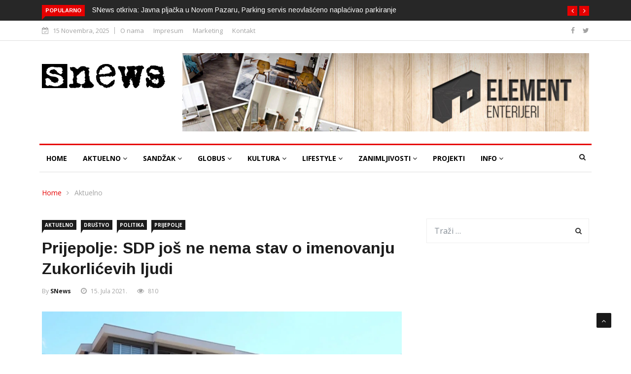

--- FILE ---
content_type: text/html; charset=UTF-8
request_url: https://www.snews.rs/prijepolje-sdp-jos-ne-nema-stav-o-imenovanju-zukorlicevih-ljudi/
body_size: 26105
content:

<!DOCTYPE html>
<html lang="bs-BA">
<head>
<meta charset="UTF-8">
<meta name="viewport" content="width=device-width">
<link rel="profile" href="http://gmpg.org/xfn/11">
<link rel="pingback" href="https://www.snews.rs/xmlrpc.php">
<!-- set faviocn-->
<title>Prijepolje: SDP još ne nema stav o imenovanju Zukorlićevih ljudi &#8211; SNEWS</title>
                        <script>
                            /* You can add more configuration options to webfontloader by previously defining the WebFontConfig with your options */
                            if ( typeof WebFontConfig === "undefined" ) {
                                WebFontConfig = new Object();
                            }
                            WebFontConfig['google'] = {families: ['Open+Sans:300,400,600,700,800,300italic,400italic,600italic,700italic,800italic', 'Arimo:400,700,400italic,700italic']};

                            (function() {
                                var wf = document.createElement( 'script' );
                                wf.src = 'https://ajax.googleapis.com/ajax/libs/webfont/1.5.3/webfont.js';
                                wf.type = 'text/javascript';
                                wf.async = 'true';
                                var s = document.getElementsByTagName( 'script' )[0];
                                s.parentNode.insertBefore( wf, s );
                            })();
                        </script>
                        <meta name='robots' content='max-image-preview:large' />
	<style>img:is([sizes="auto" i], [sizes^="auto," i]) { contain-intrinsic-size: 3000px 1500px }</style>
	<link rel='dns-prefetch' href='//platform-api.sharethis.com' />
<link rel='dns-prefetch' href='//www.googletagmanager.com' />
<link rel='dns-prefetch' href='//stats.wp.com' />
<link rel='dns-prefetch' href='//fonts.googleapis.com' />
<link rel='dns-prefetch' href='//jetpack.wordpress.com' />
<link rel='dns-prefetch' href='//s0.wp.com' />
<link rel='dns-prefetch' href='//public-api.wordpress.com' />
<link rel='dns-prefetch' href='//0.gravatar.com' />
<link rel='dns-prefetch' href='//1.gravatar.com' />
<link rel='dns-prefetch' href='//2.gravatar.com' />
<link rel='dns-prefetch' href='//widgets.wp.com' />
<link rel='dns-prefetch' href='//pagead2.googlesyndication.com' />
<link rel='preconnect' href='//i0.wp.com' />
<link rel='preconnect' href='//c0.wp.com' />
<link rel="alternate" type="application/rss+xml" title="SNEWS &raquo; novosti" href="https://www.snews.rs/feed/" />
<link rel="alternate" type="application/rss+xml" title="SNEWS &raquo;  novosti o komentarima" href="https://www.snews.rs/comments/feed/" />
<link rel="alternate" type="application/rss+xml" title="SNEWS &raquo; Prijepolje: SDP još ne nema stav o imenovanju Zukorlićevih ljudi novosti o komentarima" href="https://www.snews.rs/prijepolje-sdp-jos-ne-nema-stav-o-imenovanju-zukorlicevih-ljudi/feed/" />
<script type="text/javascript">
/* <![CDATA[ */
window._wpemojiSettings = {"baseUrl":"https:\/\/s.w.org\/images\/core\/emoji\/16.0.1\/72x72\/","ext":".png","svgUrl":"https:\/\/s.w.org\/images\/core\/emoji\/16.0.1\/svg\/","svgExt":".svg","source":{"concatemoji":"https:\/\/www.snews.rs\/wp-includes\/js\/wp-emoji-release.min.js?ver=6.8.3"}};
/*! This file is auto-generated */
!function(s,n){var o,i,e;function c(e){try{var t={supportTests:e,timestamp:(new Date).valueOf()};sessionStorage.setItem(o,JSON.stringify(t))}catch(e){}}function p(e,t,n){e.clearRect(0,0,e.canvas.width,e.canvas.height),e.fillText(t,0,0);var t=new Uint32Array(e.getImageData(0,0,e.canvas.width,e.canvas.height).data),a=(e.clearRect(0,0,e.canvas.width,e.canvas.height),e.fillText(n,0,0),new Uint32Array(e.getImageData(0,0,e.canvas.width,e.canvas.height).data));return t.every(function(e,t){return e===a[t]})}function u(e,t){e.clearRect(0,0,e.canvas.width,e.canvas.height),e.fillText(t,0,0);for(var n=e.getImageData(16,16,1,1),a=0;a<n.data.length;a++)if(0!==n.data[a])return!1;return!0}function f(e,t,n,a){switch(t){case"flag":return n(e,"\ud83c\udff3\ufe0f\u200d\u26a7\ufe0f","\ud83c\udff3\ufe0f\u200b\u26a7\ufe0f")?!1:!n(e,"\ud83c\udde8\ud83c\uddf6","\ud83c\udde8\u200b\ud83c\uddf6")&&!n(e,"\ud83c\udff4\udb40\udc67\udb40\udc62\udb40\udc65\udb40\udc6e\udb40\udc67\udb40\udc7f","\ud83c\udff4\u200b\udb40\udc67\u200b\udb40\udc62\u200b\udb40\udc65\u200b\udb40\udc6e\u200b\udb40\udc67\u200b\udb40\udc7f");case"emoji":return!a(e,"\ud83e\udedf")}return!1}function g(e,t,n,a){var r="undefined"!=typeof WorkerGlobalScope&&self instanceof WorkerGlobalScope?new OffscreenCanvas(300,150):s.createElement("canvas"),o=r.getContext("2d",{willReadFrequently:!0}),i=(o.textBaseline="top",o.font="600 32px Arial",{});return e.forEach(function(e){i[e]=t(o,e,n,a)}),i}function t(e){var t=s.createElement("script");t.src=e,t.defer=!0,s.head.appendChild(t)}"undefined"!=typeof Promise&&(o="wpEmojiSettingsSupports",i=["flag","emoji"],n.supports={everything:!0,everythingExceptFlag:!0},e=new Promise(function(e){s.addEventListener("DOMContentLoaded",e,{once:!0})}),new Promise(function(t){var n=function(){try{var e=JSON.parse(sessionStorage.getItem(o));if("object"==typeof e&&"number"==typeof e.timestamp&&(new Date).valueOf()<e.timestamp+604800&&"object"==typeof e.supportTests)return e.supportTests}catch(e){}return null}();if(!n){if("undefined"!=typeof Worker&&"undefined"!=typeof OffscreenCanvas&&"undefined"!=typeof URL&&URL.createObjectURL&&"undefined"!=typeof Blob)try{var e="postMessage("+g.toString()+"("+[JSON.stringify(i),f.toString(),p.toString(),u.toString()].join(",")+"));",a=new Blob([e],{type:"text/javascript"}),r=new Worker(URL.createObjectURL(a),{name:"wpTestEmojiSupports"});return void(r.onmessage=function(e){c(n=e.data),r.terminate(),t(n)})}catch(e){}c(n=g(i,f,p,u))}t(n)}).then(function(e){for(var t in e)n.supports[t]=e[t],n.supports.everything=n.supports.everything&&n.supports[t],"flag"!==t&&(n.supports.everythingExceptFlag=n.supports.everythingExceptFlag&&n.supports[t]);n.supports.everythingExceptFlag=n.supports.everythingExceptFlag&&!n.supports.flag,n.DOMReady=!1,n.readyCallback=function(){n.DOMReady=!0}}).then(function(){return e}).then(function(){var e;n.supports.everything||(n.readyCallback(),(e=n.source||{}).concatemoji?t(e.concatemoji):e.wpemoji&&e.twemoji&&(t(e.twemoji),t(e.wpemoji)))}))}((window,document),window._wpemojiSettings);
/* ]]> */
</script>
<style id='wp-emoji-styles-inline-css' type='text/css'>

	img.wp-smiley, img.emoji {
		display: inline !important;
		border: none !important;
		box-shadow: none !important;
		height: 1em !important;
		width: 1em !important;
		margin: 0 0.07em !important;
		vertical-align: -0.1em !important;
		background: none !important;
		padding: 0 !important;
	}
</style>
<link rel='stylesheet' id='wp-block-library-css' href='https://c0.wp.com/c/6.8.3/wp-includes/css/dist/block-library/style.min.css' type='text/css' media='all' />
<style id='classic-theme-styles-inline-css' type='text/css'>
/*! This file is auto-generated */
.wp-block-button__link{color:#fff;background-color:#32373c;border-radius:9999px;box-shadow:none;text-decoration:none;padding:calc(.667em + 2px) calc(1.333em + 2px);font-size:1.125em}.wp-block-file__button{background:#32373c;color:#fff;text-decoration:none}
</style>
<link rel='stylesheet' id='quads-style-css-css' href='https://www.snews.rs/wp-content/plugins/quick-adsense-reloaded/includes/gutenberg/dist/blocks.style.build.css?ver=2.0.95' type='text/css' media='all' />
<link rel='stylesheet' id='mediaelement-css' href='https://c0.wp.com/c/6.8.3/wp-includes/js/mediaelement/mediaelementplayer-legacy.min.css' type='text/css' media='all' />
<link rel='stylesheet' id='wp-mediaelement-css' href='https://c0.wp.com/c/6.8.3/wp-includes/js/mediaelement/wp-mediaelement.min.css' type='text/css' media='all' />
<style id='jetpack-sharing-buttons-style-inline-css' type='text/css'>
.jetpack-sharing-buttons__services-list{display:flex;flex-direction:row;flex-wrap:wrap;gap:0;list-style-type:none;margin:5px;padding:0}.jetpack-sharing-buttons__services-list.has-small-icon-size{font-size:12px}.jetpack-sharing-buttons__services-list.has-normal-icon-size{font-size:16px}.jetpack-sharing-buttons__services-list.has-large-icon-size{font-size:24px}.jetpack-sharing-buttons__services-list.has-huge-icon-size{font-size:36px}@media print{.jetpack-sharing-buttons__services-list{display:none!important}}.editor-styles-wrapper .wp-block-jetpack-sharing-buttons{gap:0;padding-inline-start:0}ul.jetpack-sharing-buttons__services-list.has-background{padding:1.25em 2.375em}
</style>
<style id='global-styles-inline-css' type='text/css'>
:root{--wp--preset--aspect-ratio--square: 1;--wp--preset--aspect-ratio--4-3: 4/3;--wp--preset--aspect-ratio--3-4: 3/4;--wp--preset--aspect-ratio--3-2: 3/2;--wp--preset--aspect-ratio--2-3: 2/3;--wp--preset--aspect-ratio--16-9: 16/9;--wp--preset--aspect-ratio--9-16: 9/16;--wp--preset--color--black: #000000;--wp--preset--color--cyan-bluish-gray: #abb8c3;--wp--preset--color--white: #ffffff;--wp--preset--color--pale-pink: #f78da7;--wp--preset--color--vivid-red: #cf2e2e;--wp--preset--color--luminous-vivid-orange: #ff6900;--wp--preset--color--luminous-vivid-amber: #fcb900;--wp--preset--color--light-green-cyan: #7bdcb5;--wp--preset--color--vivid-green-cyan: #00d084;--wp--preset--color--pale-cyan-blue: #8ed1fc;--wp--preset--color--vivid-cyan-blue: #0693e3;--wp--preset--color--vivid-purple: #9b51e0;--wp--preset--gradient--vivid-cyan-blue-to-vivid-purple: linear-gradient(135deg,rgba(6,147,227,1) 0%,rgb(155,81,224) 100%);--wp--preset--gradient--light-green-cyan-to-vivid-green-cyan: linear-gradient(135deg,rgb(122,220,180) 0%,rgb(0,208,130) 100%);--wp--preset--gradient--luminous-vivid-amber-to-luminous-vivid-orange: linear-gradient(135deg,rgba(252,185,0,1) 0%,rgba(255,105,0,1) 100%);--wp--preset--gradient--luminous-vivid-orange-to-vivid-red: linear-gradient(135deg,rgba(255,105,0,1) 0%,rgb(207,46,46) 100%);--wp--preset--gradient--very-light-gray-to-cyan-bluish-gray: linear-gradient(135deg,rgb(238,238,238) 0%,rgb(169,184,195) 100%);--wp--preset--gradient--cool-to-warm-spectrum: linear-gradient(135deg,rgb(74,234,220) 0%,rgb(151,120,209) 20%,rgb(207,42,186) 40%,rgb(238,44,130) 60%,rgb(251,105,98) 80%,rgb(254,248,76) 100%);--wp--preset--gradient--blush-light-purple: linear-gradient(135deg,rgb(255,206,236) 0%,rgb(152,150,240) 100%);--wp--preset--gradient--blush-bordeaux: linear-gradient(135deg,rgb(254,205,165) 0%,rgb(254,45,45) 50%,rgb(107,0,62) 100%);--wp--preset--gradient--luminous-dusk: linear-gradient(135deg,rgb(255,203,112) 0%,rgb(199,81,192) 50%,rgb(65,88,208) 100%);--wp--preset--gradient--pale-ocean: linear-gradient(135deg,rgb(255,245,203) 0%,rgb(182,227,212) 50%,rgb(51,167,181) 100%);--wp--preset--gradient--electric-grass: linear-gradient(135deg,rgb(202,248,128) 0%,rgb(113,206,126) 100%);--wp--preset--gradient--midnight: linear-gradient(135deg,rgb(2,3,129) 0%,rgb(40,116,252) 100%);--wp--preset--font-size--small: 13px;--wp--preset--font-size--medium: 20px;--wp--preset--font-size--large: 36px;--wp--preset--font-size--x-large: 42px;--wp--preset--spacing--20: 0.44rem;--wp--preset--spacing--30: 0.67rem;--wp--preset--spacing--40: 1rem;--wp--preset--spacing--50: 1.5rem;--wp--preset--spacing--60: 2.25rem;--wp--preset--spacing--70: 3.38rem;--wp--preset--spacing--80: 5.06rem;--wp--preset--shadow--natural: 6px 6px 9px rgba(0, 0, 0, 0.2);--wp--preset--shadow--deep: 12px 12px 50px rgba(0, 0, 0, 0.4);--wp--preset--shadow--sharp: 6px 6px 0px rgba(0, 0, 0, 0.2);--wp--preset--shadow--outlined: 6px 6px 0px -3px rgba(255, 255, 255, 1), 6px 6px rgba(0, 0, 0, 1);--wp--preset--shadow--crisp: 6px 6px 0px rgba(0, 0, 0, 1);}:where(.is-layout-flex){gap: 0.5em;}:where(.is-layout-grid){gap: 0.5em;}body .is-layout-flex{display: flex;}.is-layout-flex{flex-wrap: wrap;align-items: center;}.is-layout-flex > :is(*, div){margin: 0;}body .is-layout-grid{display: grid;}.is-layout-grid > :is(*, div){margin: 0;}:where(.wp-block-columns.is-layout-flex){gap: 2em;}:where(.wp-block-columns.is-layout-grid){gap: 2em;}:where(.wp-block-post-template.is-layout-flex){gap: 1.25em;}:where(.wp-block-post-template.is-layout-grid){gap: 1.25em;}.has-black-color{color: var(--wp--preset--color--black) !important;}.has-cyan-bluish-gray-color{color: var(--wp--preset--color--cyan-bluish-gray) !important;}.has-white-color{color: var(--wp--preset--color--white) !important;}.has-pale-pink-color{color: var(--wp--preset--color--pale-pink) !important;}.has-vivid-red-color{color: var(--wp--preset--color--vivid-red) !important;}.has-luminous-vivid-orange-color{color: var(--wp--preset--color--luminous-vivid-orange) !important;}.has-luminous-vivid-amber-color{color: var(--wp--preset--color--luminous-vivid-amber) !important;}.has-light-green-cyan-color{color: var(--wp--preset--color--light-green-cyan) !important;}.has-vivid-green-cyan-color{color: var(--wp--preset--color--vivid-green-cyan) !important;}.has-pale-cyan-blue-color{color: var(--wp--preset--color--pale-cyan-blue) !important;}.has-vivid-cyan-blue-color{color: var(--wp--preset--color--vivid-cyan-blue) !important;}.has-vivid-purple-color{color: var(--wp--preset--color--vivid-purple) !important;}.has-black-background-color{background-color: var(--wp--preset--color--black) !important;}.has-cyan-bluish-gray-background-color{background-color: var(--wp--preset--color--cyan-bluish-gray) !important;}.has-white-background-color{background-color: var(--wp--preset--color--white) !important;}.has-pale-pink-background-color{background-color: var(--wp--preset--color--pale-pink) !important;}.has-vivid-red-background-color{background-color: var(--wp--preset--color--vivid-red) !important;}.has-luminous-vivid-orange-background-color{background-color: var(--wp--preset--color--luminous-vivid-orange) !important;}.has-luminous-vivid-amber-background-color{background-color: var(--wp--preset--color--luminous-vivid-amber) !important;}.has-light-green-cyan-background-color{background-color: var(--wp--preset--color--light-green-cyan) !important;}.has-vivid-green-cyan-background-color{background-color: var(--wp--preset--color--vivid-green-cyan) !important;}.has-pale-cyan-blue-background-color{background-color: var(--wp--preset--color--pale-cyan-blue) !important;}.has-vivid-cyan-blue-background-color{background-color: var(--wp--preset--color--vivid-cyan-blue) !important;}.has-vivid-purple-background-color{background-color: var(--wp--preset--color--vivid-purple) !important;}.has-black-border-color{border-color: var(--wp--preset--color--black) !important;}.has-cyan-bluish-gray-border-color{border-color: var(--wp--preset--color--cyan-bluish-gray) !important;}.has-white-border-color{border-color: var(--wp--preset--color--white) !important;}.has-pale-pink-border-color{border-color: var(--wp--preset--color--pale-pink) !important;}.has-vivid-red-border-color{border-color: var(--wp--preset--color--vivid-red) !important;}.has-luminous-vivid-orange-border-color{border-color: var(--wp--preset--color--luminous-vivid-orange) !important;}.has-luminous-vivid-amber-border-color{border-color: var(--wp--preset--color--luminous-vivid-amber) !important;}.has-light-green-cyan-border-color{border-color: var(--wp--preset--color--light-green-cyan) !important;}.has-vivid-green-cyan-border-color{border-color: var(--wp--preset--color--vivid-green-cyan) !important;}.has-pale-cyan-blue-border-color{border-color: var(--wp--preset--color--pale-cyan-blue) !important;}.has-vivid-cyan-blue-border-color{border-color: var(--wp--preset--color--vivid-cyan-blue) !important;}.has-vivid-purple-border-color{border-color: var(--wp--preset--color--vivid-purple) !important;}.has-vivid-cyan-blue-to-vivid-purple-gradient-background{background: var(--wp--preset--gradient--vivid-cyan-blue-to-vivid-purple) !important;}.has-light-green-cyan-to-vivid-green-cyan-gradient-background{background: var(--wp--preset--gradient--light-green-cyan-to-vivid-green-cyan) !important;}.has-luminous-vivid-amber-to-luminous-vivid-orange-gradient-background{background: var(--wp--preset--gradient--luminous-vivid-amber-to-luminous-vivid-orange) !important;}.has-luminous-vivid-orange-to-vivid-red-gradient-background{background: var(--wp--preset--gradient--luminous-vivid-orange-to-vivid-red) !important;}.has-very-light-gray-to-cyan-bluish-gray-gradient-background{background: var(--wp--preset--gradient--very-light-gray-to-cyan-bluish-gray) !important;}.has-cool-to-warm-spectrum-gradient-background{background: var(--wp--preset--gradient--cool-to-warm-spectrum) !important;}.has-blush-light-purple-gradient-background{background: var(--wp--preset--gradient--blush-light-purple) !important;}.has-blush-bordeaux-gradient-background{background: var(--wp--preset--gradient--blush-bordeaux) !important;}.has-luminous-dusk-gradient-background{background: var(--wp--preset--gradient--luminous-dusk) !important;}.has-pale-ocean-gradient-background{background: var(--wp--preset--gradient--pale-ocean) !important;}.has-electric-grass-gradient-background{background: var(--wp--preset--gradient--electric-grass) !important;}.has-midnight-gradient-background{background: var(--wp--preset--gradient--midnight) !important;}.has-small-font-size{font-size: var(--wp--preset--font-size--small) !important;}.has-medium-font-size{font-size: var(--wp--preset--font-size--medium) !important;}.has-large-font-size{font-size: var(--wp--preset--font-size--large) !important;}.has-x-large-font-size{font-size: var(--wp--preset--font-size--x-large) !important;}
:where(.wp-block-post-template.is-layout-flex){gap: 1.25em;}:where(.wp-block-post-template.is-layout-grid){gap: 1.25em;}
:where(.wp-block-columns.is-layout-flex){gap: 2em;}:where(.wp-block-columns.is-layout-grid){gap: 2em;}
:root :where(.wp-block-pullquote){font-size: 1.5em;line-height: 1.6;}
</style>
<link rel='stylesheet' id='contact-form-7-css' href='https://www.snews.rs/wp-content/plugins/contact-form-7/includes/css/styles.css?ver=6.1.3' type='text/css' media='all' />
<link rel='stylesheet' id='foobox-free-min-css' href='https://www.snews.rs/wp-content/plugins/foobox-image-lightbox/free/css/foobox.free.min.css?ver=2.7.35' type='text/css' media='all' />
<link rel='stylesheet' id='news247-main-css' href='https://www.snews.rs/wp-content/plugins/news247-main/assets/css/news247-main.css?ver=6.8.3' type='text/css' media='all' />
<link rel='stylesheet' id='dashicons-css' href='https://c0.wp.com/c/6.8.3/wp-includes/css/dashicons.min.css' type='text/css' media='all' />
<link rel='stylesheet' id='wpmm_fontawesome_css-css' href='https://www.snews.rs/wp-content/plugins/wp-megamenu/assets/font-awesome-4.7.0/css/font-awesome.min.css?ver=4.7.0' type='text/css' media='all' />
<link rel='stylesheet' id='wpmm_icofont_css-css' href='https://www.snews.rs/wp-content/plugins/wp-megamenu/assets/icofont/icofont.min.css?ver=1.0.1' type='text/css' media='all' />
<link rel='stylesheet' id='wpmm_css-css' href='https://www.snews.rs/wp-content/plugins/wp-megamenu/assets/css/wpmm.css?ver=1.4.2' type='text/css' media='all' />
<link rel='stylesheet' id='wp_megamenu_generated_css-css' href='https://www.snews.rs/wp-content/uploads/wp-megamenu/wp-megamenu.css?ver=1.4.2' type='text/css' media='all' />
<link rel='stylesheet' id='featuresbox_css-css' href='https://www.snews.rs/wp-content/plugins/wp-megamenu/addons/wpmm-featuresbox/wpmm-featuresbox.css?ver=1' type='text/css' media='all' />
<link rel='stylesheet' id='postgrid_css-css' href='https://www.snews.rs/wp-content/plugins/wp-megamenu/addons/wpmm-gridpost/wpmm-gridpost.css?ver=1' type='text/css' media='all' />
<link rel='stylesheet' id='news247-google-fonts-css' href='https://fonts.googleapis.com/css?family=Open%2BSans%3A300%2C400%2C600%2C700%7CArimo%3A400%2C700&#038;subset=latin%2Clatin-ext' type='text/css' media='all' />
<link rel='stylesheet' id='bootstrap-css' href='https://www.snews.rs/wp-content/themes/news247/css/bootstrap.min.css?ver=all' type='text/css' media='all' />
<link rel='stylesheet' id='font-awesome-css' href='https://www.snews.rs/wp-content/plugins/elementor/assets/lib/font-awesome/css/font-awesome.min.css?ver=4.7.0' type='text/css' media='all' />
<link rel='stylesheet' id='news247-wp-css' href='https://www.snews.rs/wp-content/themes/news247/css/bootstrap-wp.css?ver=all' type='text/css' media='all' />
<link rel='stylesheet' id='magnific-popup-css' href='https://www.snews.rs/wp-content/themes/news247/css/magnific-popup.css?ver=all' type='text/css' media='all' />
<link rel='stylesheet' id='owl.theme.default-css' href='https://www.snews.rs/wp-content/themes/news247/css/owl.theme.default.css?ver=all' type='text/css' media='all' />
<link rel='stylesheet' id='lightbox-css' href='https://www.snews.rs/wp-content/themes/news247/css/lightbox.css?ver=all' type='text/css' media='all' />
<link rel='stylesheet' id='news247-style-css' href='https://www.snews.rs/wp-content/themes/news247/style.css?ver=6.8.3' type='text/css' media='all' />
<style id='news247-style-inline-css' type='text/css'>
.site-nav-inner{text-align:left;}.logo-header-inner{text-align:left;}a, a:visited, a:focus,.topbar .top-menu li a:hover,
                ul.main-menu>li:hover>a,
                ul.main-menu li ul li:hover > a,.navbar-header .navbar-toggle .menu-text:hover,
                .nav-solid ul.navbar-nav > li:hover > a, .nav-solid ul.navbar-nav > li.active > a,
                .blog-entry-footer a:hover,.blog-share-button ul li a:hover,.copyright-info i,
                .widget ul.nav>li>a:hover,.post-meta span i,.more-link:hover, .social-icons a:hover,
                .entry-header .page-title a:hover,.post-navigation span:hover,.post-navigation h3:hover,
                .authors-social a:hover,.related-item-content .border-overlay-content .post-cat a,
                .related-post .entry-title a:hover,.related-post .post-cat a:hover,
                .recent-posts .post-info .entry-title a:hover,
                .sidebar .widget_categories ul.nav  li:hover a,.sidebar .widget_archive ul li:hover a,
                .sidebar .widget_pages  ul li:hover a,.sidebar .widget_meta  ul li:hover a,
                .sidebar .widget_recent_comments  ul li:hover a,.sidebar .widget_recent_entries  ul li:hover a,
                .border-overlay-content .entry-title a:hover,
                .border-overlay-content .post-cat a:hover,.slider-content .post-cat a:hover,
                .slider-content .entry-title a:hover,.top-social li a:hover,
                .header .top-social li a:hover,.blog-header h2.page-title a:hover,
                a.more-link,.entry-meta .entry-meta-list i,.entry-comment a:hover,
                .social-button li a:hover,.nav-search:hover,.promo-center-content h3:hover a,
                .entry-post-meta .publish-date a:hover,
                #responsive-menu ul li a:hover,.owl-theme .owl-nav .owl-prev,.owl-theme .owl-nav .owl-next,
                .box-slider-meta .comment a:hover,.box-slider-meta .author a:hover,
                .most-meta-category a,.most-view-item-content .entry-title a:hover,
                .editor-meta-category a:hover,.ediotr-grid-content .entry-title a:hover,
                .editor-box-meta .author a:hover,.entry-blog .entry-post-title a:hover,
                .entry-post-footer-wrap a.readmore-blog:hover,

                .woocommerce ul.products li.product .woocommerce-loop-product__title:hover,

                .entry-post-footer-wrap span a:hover,.recent-posts-widget .post-info .entry-title a:hover,
                .recent-posts-widget .post-info .post-title a:hover,
                .editor-item-content-info h4 a:hover,ul.main-menu li > ul li.current-menu-parent > a,
                ul.main-menu > li.current-menu-ancestor > a,.footerbottom-widget .social-button-widget li a i:hover,
                .post-block-style .post-title a:hover,#wp-megamenu-primary > .wpmm-nav-wrap ul.wp-megamenu > li ul.wp-megamenu-sub-menu li
                .wpmm-vertical-tabs-nav ul li.active a,.topbar-nav li a:hover,
                .trending-bar.tickerbelowmenu .post-title a:hover{ color:#e60000; }.category-meta-bg a:hover:before{ border-top-color:#e60000; }#wp-megamenu-primary > .wpmm-nav-wrap .wp-megamenu >li > ul.wp-megamenu-sub-menu li.wpmm-type-widget > a:after{ border-bottom: 2px solid #e60000; }#header-trigger:hover .icon-bar,
                .thw-offcanvas .nano > .nano-pane > .nano-slider,
                .navbar-header .navbar-toggle:hover .icon-bar,
                .sidebar .widget-title:before,
                .widget.widget_tag_cloud .tagcloud a:hover,.btn-newsletter input[type=submit],
                .slider-content.boxed .post-cat a,.slider-content.boxed .post-cat:before,
                .box-slider .owl-nav > div:hover,.owl-merge .owl-nav > div:hover,
                .column-slider .owl-nav > div:hover,.post-meta-category a,
                .home_page5 .main-content-inner .post-layout .post-meta-category a:hover,
                .entry-image .quote-link,
                .btn-primary,a.btn-primary,.myblog-newsltter input[type=submit],
                button, input[type=button], input[type=reset], input[type=submit],
                .wpcf7-form-control.wpcf7-submit,.paging-navigation .post-nav li>a,
                .paging-navigation .post-nav  li>span,.slider-layout-cats a:hover,
                .box-slider.owl-theme .owl-dots .owl-dot span,
                .slider-layout3-item-inner .slider-layout3-btn a:hover,.comment-navigation .nav-previous a,
                .comment-navigation .nav-next a,.blog-entry-summary .page-links span,
                .post-pagination ul li a:hover,.post-pagination ul li span.current,#post-loading-button:hover,
                .latest-cats.random-clor-cats a,#post-loading-button,.owl-theme .owl-nav .owl-prev:hover,.owl-theme .owl-nav .owl-next:hover,
                .owl-theme .owl-dots .owl-dot.active span, .owl-theme .owl-dots .owl-dot:hover span,
                .search-newsletter .newsletter-subscribe a:hover,.footer-widget .widget-title:after,
                .meta-category.feature-cats a,.editor-item-content .most-meta-category a,
                .sidebar .widget-title:after,.category-meta-bg a:hover,

                    .woocommerce ul.products li.product .button,.woocommerce ul.products li.product .added_to_cart,
                    .woocommerce nav.woocommerce-pagination ul li a:focus, .woocommerce nav.woocommerce-pagination ul li a:hover, .woocommerce nav.woocommerce-pagination ul li span.current,
                    .woocommerce #respond input#submit.alt, .woocommerce a.button.alt, .woocommerce button.button.alt, .woocommerce input.button.alt,
                    .woocommerce #respond input#submit, .woocommerce a.button, .woocommerce button.button, .woocommerce input.button,

                    .entry-content a.readmore-blog,.ts-common-nav,.tp-control a,
                    .recent-posts-widget .posts-thumb .category-meta-bg a:hover,
.recent-posts-widget .post-info-full .category-meta-bg a:hover,
.single-entry-blog3 .category-meta-bg a:hover,.trending-title,.pb-common-nav:hover,.ps-common-nav:hover,
.menubelow.menudarkstyle #wp-megamenu-primary > .wpmm-nav-wrap ul.wp-megamenu > li.current-menu-ancestor,
.menubelow.menudarkstyle #wp-megamenu-primary > .wpmm-nav-wrap ul.wp-megamenu > li:hover,
.menu-menuwithlogodark #wp-megamenu-primary >
.wpmm-nav-wrap ul.wp-megamenu > li.current-menu-ancestor > a,
.menu-menuwithlogodark #wp-megamenu-primary >
.wpmm-nav-wrap ul.wp-megamenu > li:hover > a,#back-to-top .btn.btn-primary:hover,blockquote:before{ background-color:#e60000; }.latest-course-control a:hover,
                a.slider-layout-btn:hover,.slider-layout3-item-inner .slider-layout3-btn a:hover { border-color:#e60000; }.menubelow .thw-menubar > .row,
                .thw-menubar-wrap.menuabove{border-top:  3px solid #e60000; }.trending-title:before{border-top:  7px solid #e60000; }#home-search{border-top: 2px solid #e60000; }ul.main-menu>li:hover>a:before,ul.main-menu>li.current-menu-item>a:before,
                #wp-megamenu-primary > .wpmm-nav-wrap ul.wp-megamenu > li.current-menu-ancestor > a:before,
                #wp-megamenu-primary > .wpmm-nav-wrap ul.wp-megamenu > li.current-menu-item > a:before,
                #wp-megamenu-primary > .wpmm-nav-wrap ul.wp-megamenu > li:hover > a:before{border-color: #e60000; }a:hover,a.more-link,.most-meta-category a:hover{ color:#e60000; }.form-submit .btn.btn-primary:hover,.post-meta-category a:hover,
              a.btn-primary:hover,.btn-primary:hover,.myblog-newsltter input[type=submit]:hover,
                button, input[type=button]:hover, input[type=reset]:hover,
                input[type=submit]:hover,.wpcf7-form-control.wpcf7-submit:hover,
                .paging-navigation .post-nav li>a:hover, .paging-navigation .post-nav  li>span:hover,
                .comment-navigation .nav-previous a:hover,
                .comment-navigation .nav-next a:hover,
                #post-loading-button:hover,.latest-cats.random-clor-cats a:hover,
                .meta-category.feature-cats a:hover,.editor-item-content .most-meta-category a:hover,
                .category-meta-bg a:hover,

                            .woocommerce ul.products li.product .button:hover,
                    .woocommerce ul.products li.product .added_to_cart:hover,
                    .woocommerce #respond input#submit.alt:hover, .woocommerce a.button.alt:hover, .woocommerce button.button.alt:hover, .woocommerce input.button.alt:hover,
                    .woocommerce #respond input#submit:hover, .woocommerce a.button:hover, .woocommerce button.button:hover, .woocommerce input.button:hover,

                    .entry-content a.readmore-blog:hover,.ts-common-nav:hover,.tp-control a:hover{ background-color:#e60000; }.thw-menubar-wrap{ background:#ffffff; }.tsnews-date, .top-menu li a,.social-button li a{ color:#a3a3a3; }.top-menu li a:hover,.social-button li a:hover{ color:#8a151b; }ul.main-menu>li>a,.thw-menubar .social-button li a,.thw-menubar .nav-search{ color:#1c1c1c; }ul.main-menu>li>a:hover,ul.main-menu > li.current-menu-item >a,
                ul.main-menu>li.current-menu-parent>a{ color:#e60000; }ul.main-menu li ul li a{ color:#333333; }ul.main-menu li ul li a:hover,ul.main-menu li ul li.current-menu-item > a{ color:#e60000; }.footer-column{ background:#1c1c1c; }.footer-column, .footer-column a, .footer-column .widget ul.nav>li>a,
                .footer-widget .recent-posts .post-info .entry-title a,.footer-widget .recent-posts-widget .post-info .entry-title a,
                .footer-widget .recent-posts-widget .post-meta time{ color:#a3a3a3; }.footer-widget .widget-title, .footerbottom-widget .widget-title{ color:#ffffff; }.footer-column a:hover, .footer-column .widget ul.nav>li>a:hover,
                .footer-widget .recent-posts .post-info .entry-title a:hover,.footer-widget .recent-posts-widget .post-info .entry-title a:hover{ color:#e60000; }.copyright{ background:#e60000; }.copyright, .footer-nav li a { color:#ffffff; }.copyright a:hover, .footer-nav li a:hover { color:#bbbbbb; }
</style>
<link rel='stylesheet' id='news247-responsive-css' href='https://www.snews.rs/wp-content/themes/news247/css/responsive.css?ver=all' type='text/css' media='all' />
<link rel='stylesheet' id='jetpack_likes-css' href='https://c0.wp.com/p/jetpack/15.2/modules/likes/style.css' type='text/css' media='all' />
<link rel='stylesheet' id='open-sans-css' href='https://fonts.googleapis.com/css?family=Open+Sans%3A300italic%2C400italic%2C600italic%2C300%2C400%2C600&#038;subset=latin%2Clatin-ext&#038;display=fallback&#038;ver=6.8.3' type='text/css' media='all' />
<link rel='stylesheet' id='oswald-css' href='//fonts.googleapis.com/css?family=Oswald%3A200%2C300%2Cregular%2C500%2C600%2C700&#038;ver=1.4.2' type='text/css' media='all' />
<link rel='stylesheet' id='poppins-css' href='//fonts.googleapis.com/css?family=Poppins%3A100%2C100italic%2C200%2C200italic%2C300%2C300italic%2Cregular%2Citalic%2C500%2C500italic%2C600%2C600italic%2C700%2C700italic%2C800%2C800italic%2C900%2C900italic&#038;ver=1.4.2' type='text/css' media='all' />
<link rel='stylesheet' id='sharedaddy-css' href='https://c0.wp.com/p/jetpack/15.2/modules/sharedaddy/sharing.css' type='text/css' media='all' />
<link rel='stylesheet' id='social-logos-css' href='https://c0.wp.com/p/jetpack/15.2/_inc/social-logos/social-logos.min.css' type='text/css' media='all' />
<script type="text/javascript" src="https://c0.wp.com/c/6.8.3/wp-includes/js/jquery/jquery.min.js" id="jquery-core-js"></script>
<script type="text/javascript" src="https://c0.wp.com/c/6.8.3/wp-includes/js/jquery/jquery-migrate.min.js" id="jquery-migrate-js"></script>
<script type="text/javascript" src="https://www.snews.rs/wp-content/plugins/news247-main/assets/js/slick.min.js?ver=6.8.3" id="slick.min-js"></script>
<script type="text/javascript" src="https://www.snews.rs/wp-content/plugins/news247-main/assets/js/news247-main.js?ver=6.8.3" id="news247-main-js"></script>
<script type="text/javascript" src="https://www.snews.rs/wp-content/plugins/wp-megamenu/addons/wpmm-featuresbox/wpmm-featuresbox.js?ver=1" id="featuresbox-style-js"></script>
<script type="text/javascript" id="postgrid-style-js-extra">
/* <![CDATA[ */
var postgrid_ajax_load = {"ajax_url":"https:\/\/www.snews.rs\/wp-admin\/admin-ajax.php","redirecturl":"https:\/\/www.snews.rs\/"};
/* ]]> */
</script>
<script type="text/javascript" src="https://www.snews.rs/wp-content/plugins/wp-megamenu/addons/wpmm-gridpost/wpmm-gridpost.js?ver=1" id="postgrid-style-js"></script>
<script type="text/javascript" src="https://www.snews.rs/wp-content/themes/news247/js/popper.min.js?ver=1" id="popper-js"></script>
<script type="text/javascript" src="https://www.snews.rs/wp-content/themes/news247/js/bootstrap-wp.js?ver=1" id="news247-bootstrapwp-js"></script>
<script type="text/javascript" id="news247-custom-js-extra">
/* <![CDATA[ */
var news247_ajax = {"ajax_url":"https:\/\/www.snews.rs\/wp-admin\/admin-ajax.php"};
/* ]]> */
</script>
<script type="text/javascript" src="https://www.snews.rs/wp-content/themes/news247/js/custom.js?ver=1" id="news247-custom-js"></script>
<script type="text/javascript" src="//platform-api.sharethis.com/js/sharethis.js?ver=6.8.3#property=5979503d1a124400114e5599&amp;product=inline-share-buttons" id="sharethis-js"></script>
<script type="text/javascript" id="foobox-free-min-js-before">
/* <![CDATA[ */
/* Run FooBox FREE (v2.7.35) */
var FOOBOX = window.FOOBOX = {
	ready: true,
	disableOthers: false,
	o: {wordpress: { enabled: true }, countMessage:'image %index of %total', captions: { dataTitle: ["captionTitle","title","elementorLightboxTitle"], dataDesc: ["captionDesc","description","elementorLightboxDescription"] }, rel: '', excludes:'.fbx-link,.nofoobox,.nolightbox,a[href*="pinterest.com/pin/create/button/"]', affiliate : { enabled: false }},
	selectors: [
		".gallery", ".wp-block-gallery", ".wp-caption", ".wp-block-image", "a:has(img[class*=wp-image-])", ".foobox"
	],
	pre: function( $ ){
		// Custom JavaScript (Pre)
		
	},
	post: function( $ ){
		// Custom JavaScript (Post)
		
		// Custom Captions Code
		
	},
	custom: function( $ ){
		// Custom Extra JS
		
	}
};
/* ]]> */
</script>
<script type="text/javascript" src="https://www.snews.rs/wp-content/plugins/foobox-image-lightbox/free/js/foobox.free.min.js?ver=2.7.35" id="foobox-free-min-js"></script>

<!-- Google tag (gtag.js) snippet added by Site Kit -->
<!-- Google Analytics snippet added by Site Kit -->
<script type="text/javascript" src="https://www.googletagmanager.com/gtag/js?id=G-VD973CMFMC" id="google_gtagjs-js" async></script>
<script type="text/javascript" id="google_gtagjs-js-after">
/* <![CDATA[ */
window.dataLayer = window.dataLayer || [];function gtag(){dataLayer.push(arguments);}
gtag("set","linker",{"domains":["www.snews.rs"]});
gtag("js", new Date());
gtag("set", "developer_id.dZTNiMT", true);
gtag("config", "G-VD973CMFMC", {"googlesitekit_post_type":"post"});
/* ]]> */
</script>
<link rel="https://api.w.org/" href="https://www.snews.rs/wp-json/" /><link rel="alternate" title="JSON" type="application/json" href="https://www.snews.rs/wp-json/wp/v2/posts/33235" /><link rel="EditURI" type="application/rsd+xml" title="RSD" href="https://www.snews.rs/xmlrpc.php?rsd" />
<meta name="generator" content="WordPress 6.8.3" />
<link rel="canonical" href="https://www.snews.rs/prijepolje-sdp-jos-ne-nema-stav-o-imenovanju-zukorlicevih-ljudi/" />
<link rel='shortlink' href='https://www.snews.rs/?p=33235' />
<link rel="alternate" title="oEmbed (JSON)" type="application/json+oembed" href="https://www.snews.rs/wp-json/oembed/1.0/embed?url=https%3A%2F%2Fwww.snews.rs%2Fprijepolje-sdp-jos-ne-nema-stav-o-imenovanju-zukorlicevih-ljudi%2F" />
<link rel="alternate" title="oEmbed (XML)" type="text/xml+oembed" href="https://www.snews.rs/wp-json/oembed/1.0/embed?url=https%3A%2F%2Fwww.snews.rs%2Fprijepolje-sdp-jos-ne-nema-stav-o-imenovanju-zukorlicevih-ljudi%2F&#038;format=xml" />
<meta name="generator" content="Site Kit by Google 1.165.0" /><style>.wp-megamenu-wrap &gt; ul.wp-megamenu &gt; li.wpmm_mega_menu &gt; .wpmm-strees-row-container 
                        &gt; ul.wp-megamenu-sub-menu { width: 100% !important;}.wp-megamenu &gt; li.wp-megamenu-item-1029.wpmm-item-fixed-width  &gt; ul.wp-megamenu-sub-menu { width: 100% !important;}.wpmm-nav-wrap ul.wp-megamenu&gt;li ul.wp-megamenu-sub-menu #wp-megamenu-item-1029&gt;a { }.wpmm-nav-wrap .wp-megamenu&gt;li&gt;ul.wp-megamenu-sub-menu li#wp-megamenu-item-1029&gt;a { }li#wp-megamenu-item-1029&gt; ul ul ul&gt; li { width: 100%; display: inline-block;} li#wp-megamenu-item-1029 a { }#wp-megamenu-item-1029&gt; .wp-megamenu-sub-menu { }.wp-megamenu-wrap &gt; ul.wp-megamenu &gt; li.wpmm_mega_menu &gt; .wpmm-strees-row-container 
                        &gt; ul.wp-megamenu-sub-menu { width: 100% !important;}.wp-megamenu &gt; li.wp-megamenu-item-1062.wpmm-item-fixed-width  &gt; ul.wp-megamenu-sub-menu { width: 100% !important;}.wpmm-nav-wrap ul.wp-megamenu&gt;li ul.wp-megamenu-sub-menu #wp-megamenu-item-1062&gt;a { }.wpmm-nav-wrap .wp-megamenu&gt;li&gt;ul.wp-megamenu-sub-menu li#wp-megamenu-item-1062&gt;a { }li#wp-megamenu-item-1062&gt; ul ul ul&gt; li { width: 100%; display: inline-block;} li#wp-megamenu-item-1062 a { }#wp-megamenu-item-1062&gt; .wp-megamenu-sub-menu { }.wp-megamenu-wrap &gt; ul.wp-megamenu &gt; li.wpmm_mega_menu &gt; .wpmm-strees-row-container 
                        &gt; ul.wp-megamenu-sub-menu { width: 100% !important;}.wp-megamenu &gt; li.wp-megamenu-item-1007.wpmm-item-fixed-width  &gt; ul.wp-megamenu-sub-menu { width: 100% !important;}.wpmm-nav-wrap ul.wp-megamenu&gt;li ul.wp-megamenu-sub-menu #wp-megamenu-item-1007&gt;a { }.wpmm-nav-wrap .wp-megamenu&gt;li&gt;ul.wp-megamenu-sub-menu li#wp-megamenu-item-1007&gt;a { }li#wp-megamenu-item-1007&gt; ul ul ul&gt; li { width: 100%; display: inline-block;} li#wp-megamenu-item-1007 a { }#wp-megamenu-item-1007&gt; .wp-megamenu-sub-menu { }.wp-megamenu-wrap &gt; ul.wp-megamenu &gt; li.wpmm_mega_menu &gt; .wpmm-strees-row-container 
                        &gt; ul.wp-megamenu-sub-menu { width: 100% !important;}.wp-megamenu &gt; li.wp-megamenu-item-1016.wpmm-item-fixed-width  &gt; ul.wp-megamenu-sub-menu { width: 100% !important;}.wpmm-nav-wrap ul.wp-megamenu&gt;li ul.wp-megamenu-sub-menu #wp-megamenu-item-1016&gt;a { }.wpmm-nav-wrap .wp-megamenu&gt;li&gt;ul.wp-megamenu-sub-menu li#wp-megamenu-item-1016&gt;a { }li#wp-megamenu-item-1016&gt; ul ul ul&gt; li { width: 100%; display: inline-block;} li#wp-megamenu-item-1016 a { }#wp-megamenu-item-1016&gt; .wp-megamenu-sub-menu { }.wp-megamenu-wrap &gt; ul.wp-megamenu &gt; li.wpmm_mega_menu &gt; .wpmm-strees-row-container 
                        &gt; ul.wp-megamenu-sub-menu { width: 100% !important;}.wp-megamenu &gt; li.wp-megamenu-item-1019.wpmm-item-fixed-width  &gt; ul.wp-megamenu-sub-menu { width: 100% !important;}.wpmm-nav-wrap ul.wp-megamenu&gt;li ul.wp-megamenu-sub-menu #wp-megamenu-item-1019&gt;a { }.wpmm-nav-wrap .wp-megamenu&gt;li&gt;ul.wp-megamenu-sub-menu li#wp-megamenu-item-1019&gt;a { }li#wp-megamenu-item-1019&gt; ul ul ul&gt; li { width: 100%; display: inline-block;} li#wp-megamenu-item-1019 a { }#wp-megamenu-item-1019&gt; .wp-megamenu-sub-menu { }.wp-megamenu-wrap &gt; ul.wp-megamenu &gt; li.wpmm_mega_menu &gt; .wpmm-strees-row-container 
                        &gt; ul.wp-megamenu-sub-menu { width: 100% !important;}.wp-megamenu &gt; li.wp-megamenu-item-1024.wpmm-item-fixed-width  &gt; ul.wp-megamenu-sub-menu { width: 100% !important;}.wpmm-nav-wrap ul.wp-megamenu&gt;li ul.wp-megamenu-sub-menu #wp-megamenu-item-1024&gt;a { }.wpmm-nav-wrap .wp-megamenu&gt;li&gt;ul.wp-megamenu-sub-menu li#wp-megamenu-item-1024&gt;a { }li#wp-megamenu-item-1024&gt; ul ul ul&gt; li { width: 100%; display: inline-block;} li#wp-megamenu-item-1024 a { }#wp-megamenu-item-1024&gt; .wp-megamenu-sub-menu { }.wp-megamenu-wrap &gt; ul.wp-megamenu &gt; li.wpmm_mega_menu &gt; .wpmm-strees-row-container 
                        &gt; ul.wp-megamenu-sub-menu { width: 100% !important;}.wp-megamenu &gt; li.wp-megamenu-item-1042.wpmm-item-fixed-width  &gt; ul.wp-megamenu-sub-menu { width: 100% !important;}.wpmm-nav-wrap ul.wp-megamenu&gt;li ul.wp-megamenu-sub-menu #wp-megamenu-item-1042&gt;a { }.wpmm-nav-wrap .wp-megamenu&gt;li&gt;ul.wp-megamenu-sub-menu li#wp-megamenu-item-1042&gt;a { }li#wp-megamenu-item-1042&gt; ul ul ul&gt; li { width: 100%; display: inline-block;} li#wp-megamenu-item-1042 a { }#wp-megamenu-item-1042&gt; .wp-megamenu-sub-menu { }.wp-megamenu-wrap &gt; ul.wp-megamenu &gt; li.wpmm_mega_menu &gt; .wpmm-strees-row-container 
                        &gt; ul.wp-megamenu-sub-menu { width: 100% !important;}.wp-megamenu &gt; li.wp-megamenu-item-1057.wpmm-item-fixed-width  &gt; ul.wp-megamenu-sub-menu { width: 100% !important;}.wpmm-nav-wrap ul.wp-megamenu&gt;li ul.wp-megamenu-sub-menu #wp-megamenu-item-1057&gt;a { }.wpmm-nav-wrap .wp-megamenu&gt;li&gt;ul.wp-megamenu-sub-menu li#wp-megamenu-item-1057&gt;a { }li#wp-megamenu-item-1057&gt; ul ul ul&gt; li { width: 100%; display: inline-block;} li#wp-megamenu-item-1057 a { }#wp-megamenu-item-1057&gt; .wp-megamenu-sub-menu { }.wp-megamenu-wrap &gt; ul.wp-megamenu &gt; li.wpmm_mega_menu &gt; .wpmm-strees-row-container 
                        &gt; ul.wp-megamenu-sub-menu { width: 100% !important;}.wp-megamenu &gt; li.wp-megamenu-item-26040.wpmm-item-fixed-width  &gt; ul.wp-megamenu-sub-menu { width: 100% !important;}.wpmm-nav-wrap ul.wp-megamenu&gt;li ul.wp-megamenu-sub-menu #wp-megamenu-item-26040&gt;a { }.wpmm-nav-wrap .wp-megamenu&gt;li&gt;ul.wp-megamenu-sub-menu li#wp-megamenu-item-26040&gt;a { }li#wp-megamenu-item-26040&gt; ul ul ul&gt; li { width: 100%; display: inline-block;} li#wp-megamenu-item-26040 a { }#wp-megamenu-item-26040&gt; .wp-megamenu-sub-menu { }</style><style></style>	<style>img#wpstats{display:none}</style>
		<script src="//pagead2.googlesyndication.com/pagead/js/adsbygoogle.js"></script><script>document.cookie = 'quads_browser_width='+screen.width;</script>
<!-- Google AdSense meta tags added by Site Kit -->
<meta name="google-adsense-platform-account" content="ca-host-pub-2644536267352236">
<meta name="google-adsense-platform-domain" content="sitekit.withgoogle.com">
<!-- End Google AdSense meta tags added by Site Kit -->
<style type="text/css">.recentcomments a{display:inline !important;padding:0 !important;margin:0 !important;}</style>
<!-- Google AdSense snippet added by Site Kit -->
<script type="text/javascript" async="async" src="https://pagead2.googlesyndication.com/pagead/js/adsbygoogle.js?client=ca-pub-5415135802736325&amp;host=ca-host-pub-2644536267352236" crossorigin="anonymous"></script>

<!-- End Google AdSense snippet added by Site Kit -->

<!-- Jetpack Open Graph Tags -->
<meta property="og:type" content="article" />
<meta property="og:title" content="Prijepolje: SDP još ne nema stav o imenovanju Zukorlićevih ljudi" />
<meta property="og:url" content="https://www.snews.rs/prijepolje-sdp-jos-ne-nema-stav-o-imenovanju-zukorlicevih-ljudi/" />
<meta property="og:description" content="Imenovanje novog člana Opštinskog vijeća i v.d direktora biblioteke „Vuk Karadžić“ u Prijepolju, uzburkalo je naizgled mirnu političku scenu u gradu u ovoj sandžačkoj opštini. Tim povodom konferenc…" />
<meta property="article:published_time" content="2021-07-15T10:18:45+00:00" />
<meta property="article:modified_time" content="2021-07-15T10:18:45+00:00" />
<meta property="og:site_name" content="SNEWS" />
<meta property="og:image" content="https://i0.wp.com/www.snews.rs/wp-content/uploads/2021/05/opstina-Prijepolje-2-zastave.jpg?fit=1024%2C577&#038;ssl=1" />
<meta property="og:image:width" content="1024" />
<meta property="og:image:height" content="577" />
<meta property="og:image:alt" content="" />
<meta property="og:locale" content="bs_BA" />
<meta name="twitter:text:title" content="Prijepolje: SDP još ne nema stav o imenovanju Zukorlićevih ljudi" />
<meta name="twitter:image" content="https://i0.wp.com/www.snews.rs/wp-content/uploads/2021/05/opstina-Prijepolje-2-zastave.jpg?fit=1024%2C577&#038;ssl=1&#038;w=640" />
<meta name="twitter:card" content="summary_large_image" />

<!-- End Jetpack Open Graph Tags -->
<link rel="icon" href="https://i0.wp.com/www.snews.rs/wp-content/uploads/2020/09/snews.jpg?fit=32%2C32&#038;ssl=1" sizes="32x32" />
<link rel="icon" href="https://i0.wp.com/www.snews.rs/wp-content/uploads/2020/09/snews.jpg?fit=192%2C192&#038;ssl=1" sizes="192x192" />
<link rel="apple-touch-icon" href="https://i0.wp.com/www.snews.rs/wp-content/uploads/2020/09/snews.jpg?fit=180%2C180&#038;ssl=1" />
<meta name="msapplication-TileImage" content="https://i0.wp.com/www.snews.rs/wp-content/uploads/2020/09/snews.jpg?fit=270%2C270&#038;ssl=1" />
		<style type="text/css" id="wp-custom-css">
			.single-post-title{
text-transform: none;
}		</style>
		<style type="text/css" title="dynamic-css" class="options-output">.topbar{background-color:#ffffff;}.entry-logo{margin-top:12px;margin-right:0;margin-bottom:0;margin-left:0;}.header{background-repeat:no-repeat;}.header{padding-top:25px;padding-bottom:25px;}.header{margin-top:0;margin-bottom:0;}.thw-menubar-wrap{padding-top:0;padding-bottom:0;}.thw-menubar-wrap{margin-top:0;margin-bottom:0;}body{background-color:#ffffff;background-repeat:no-repeat;background-size:cover;background-attachment:fixed;background-position:center center;}.body-inner{background-color:#ffffff;}body{font-family:"Open Sans";line-height:24px;font-weight:400;font-style:normal;color:#333;font-size:14px;opacity: 1;visibility: visible;-webkit-transition: opacity 0.24s ease-in-out;-moz-transition: opacity 0.24s ease-in-out;transition: opacity 0.24s ease-in-out;}.wf-loading body,{opacity: 0;}.ie.wf-loading body,{visibility: hidden;}ul.main-menu>li>a{font-family:"Open Sans";line-height:50px;font-weight:700;font-style:normal;font-size:14px;opacity: 1;visibility: visible;-webkit-transition: opacity 0.24s ease-in-out;-moz-transition: opacity 0.24s ease-in-out;transition: opacity 0.24s ease-in-out;}.wf-loading ul.main-menu>li>a,{opacity: 0;}.ie.wf-loading ul.main-menu>li>a,{visibility: hidden;}ul.main-menu li ul li a{font-family:"Open Sans";line-height:24px;font-weight:400;font-style:normal;font-size:14px;opacity: 1;visibility: visible;-webkit-transition: opacity 0.24s ease-in-out;-moz-transition: opacity 0.24s ease-in-out;transition: opacity 0.24s ease-in-out;}.wf-loading ul.main-menu li ul li a,{opacity: 0;}.ie.wf-loading ul.main-menu li ul li a,{visibility: hidden;}h1{font-family:Arimo;line-height:42px;font-weight:700;font-style:normal;color:#1c1c1c;font-size:32px;opacity: 1;visibility: visible;-webkit-transition: opacity 0.24s ease-in-out;-moz-transition: opacity 0.24s ease-in-out;transition: opacity 0.24s ease-in-out;}.wf-loading h1,{opacity: 0;}.ie.wf-loading h1,{visibility: hidden;}h2{font-family:Arimo;line-height:36px;font-weight:700;font-style:normal;color:#1c1c1c;font-size:28px;opacity: 1;visibility: visible;-webkit-transition: opacity 0.24s ease-in-out;-moz-transition: opacity 0.24s ease-in-out;transition: opacity 0.24s ease-in-out;}.wf-loading h2,{opacity: 0;}.ie.wf-loading h2,{visibility: hidden;}h3{font-family:Arimo;line-height:26px;font-weight:700;font-style:normal;color:#1c1c1c;font-size:22px;opacity: 1;visibility: visible;-webkit-transition: opacity 0.24s ease-in-out;-moz-transition: opacity 0.24s ease-in-out;transition: opacity 0.24s ease-in-out;}.wf-loading h3,{opacity: 0;}.ie.wf-loading h3,{visibility: hidden;}h4{font-family:Arimo;line-height:26px;font-weight:700;font-style:normal;color:#1c1c1c;font-size:18px;opacity: 1;visibility: visible;-webkit-transition: opacity 0.24s ease-in-out;-moz-transition: opacity 0.24s ease-in-out;transition: opacity 0.24s ease-in-out;}.wf-loading h4,{opacity: 0;}.ie.wf-loading h4,{visibility: hidden;}h5{font-family:Arimo;line-height:24px;font-weight:400;font-style:normal;color:#1c1c1c;font-size:16px;opacity: 1;visibility: visible;-webkit-transition: opacity 0.24s ease-in-out;-moz-transition: opacity 0.24s ease-in-out;transition: opacity 0.24s ease-in-out;}.wf-loading h5,{opacity: 0;}.ie.wf-loading h5,{visibility: hidden;}.footer-column{padding-top:80px;padding-bottom:60px;}.copyright .copyright-info{padding-top:15px;padding-bottom:15px;}</style></head>
  <body class="wp-singular post-template-default single single-post postid-33235 single-format-standard wp-theme-news247 fullwidth wp-megamenu elementor-default elementor-kit-11416">
	<div id="body-inner" class="body-inner  single_style1">
    	<div class="trending-bar tickeraboveheader">
		<div class="container clearfix">
				<div id="tredingcarousel" class="trending-slide carousel slide" data-ride="carousel">
											<h3 class="trending-title">Popularno</h3>
										<div class="carousel-inner">
																				<div class="carousel-item active">
															<div class="post-content">
									<h3 class="post-title title-small"><a href="https://www.snews.rs/snews-otkriva-javna-pljacka-u-novom-pazaru-parking-servis-neovlasceno-naplacivao-parkiranje/">SNews otkriva: Javna pljačka u Novom Pazaru, Parking servis neovlašćeno naplaćivao parkiranje</a></h3>
								</div><!--/.most-view-item-content -->
							</div><!--/.carousel-item -->
																				<div class="carousel-item">
															<div class="post-content">
									<h3 class="post-title title-small"><a href="https://www.snews.rs/sport-u-novom-pazaru-od-realnosti-do-izbora/">Sport u Novom Pazaru: Od realnosti do izbora</a></h3>
								</div><!--/.most-view-item-content -->
							</div><!--/.carousel-item -->
																				<div class="carousel-item">
															<div class="post-content">
									<h3 class="post-title title-small"><a href="https://www.snews.rs/srbija-2022-izbori-u-znaku-pritisaka-ukrajinske-krize-i-kosova/">Srbija 2022: Izbori u znaku pritisaka, ukrajinske krize i Kosova</a></h3>
								</div><!--/.most-view-item-content -->
							</div><!--/.carousel-item -->
																				<div class="carousel-item">
															<div class="post-content">
									<h3 class="post-title title-small"><a href="https://www.snews.rs/bosna-i-hercegovina-2022-christian-schmidt-protiv-visokog-predstavnika-ohr/">Bosna i Hercegovina 2022: Christian Schmidt protiv Visokog predstavnika (OHR)?</a></h3>
								</div><!--/.most-view-item-content -->
							</div><!--/.carousel-item -->
																				<div class="carousel-item">
															<div class="post-content">
									<h3 class="post-title title-small"><a href="https://www.snews.rs/turska-na-stranim-jezicima-u-un-u-registrovana-kao-turkiye/">Turska na stranim jezicima u UN-u registrovana kao &#8220;Turkiye&#8221;</a></h3>
								</div><!--/.most-view-item-content -->
							</div><!--/.carousel-item -->
																				<div class="carousel-item">
															<div class="post-content">
									<h3 class="post-title title-small"><a href="https://www.snews.rs/crna-gora-2022-lokalni-izbori-rasplet-politicke-krize/">Crna Gora 2022: Lokalni izbori – rasplet političke krize?</a></h3>
								</div><!--/.most-view-item-content -->
							</div><!--/.carousel-item -->
																				<div class="carousel-item">
															<div class="post-content">
									<h3 class="post-title title-small"><a href="https://www.snews.rs/nova-varos-gurali-policajce-detaljna-provjera-prekoracenja-ovlascenja-policijskih-sluzbenika/">Nova Varoš: Gurali policajce, detaljna provjera prekoračenja ovlašćenja policijskih službenika</a></h3>
								</div><!--/.most-view-item-content -->
							</div><!--/.carousel-item -->
											</div> <!--/.carousel-inner-->
											<div class="tp-control">
							 <a class="tp-control-prev" href="#tredingcarousel" role="button" data-slide="prev">
							    <i class="fa fa-angle-left"></i>
							  </a>
							  <a class="tp-control-next" href="#tredingcarousel" role="button" data-slide="next">
							      <i class="fa fa-angle-right"></i>
							  </a>
						  </div>
					  				</div> <!--/.trending-slide-->
			</div> <!--/.container-->
		</div> <!--/.trending-bar-->
	
<div class="topbar">
    <div class="container">
        <div class="row">
                            <div class="col-lg-8 col-md-8 col-sm-12">
                                            <div class="tsnews-date">
                            <i class="fa fa-calendar-check-o"></i> 15 Novembra, 2025                        </div>
                                                                <div class="top-menu">
                            <div class="menu-top-menu-container"><ul id="menu-top-menu" class="topbar-nav"><li id="menu-item-1266" class="menu-item menu-item-type-post_type menu-item-object-page menu-item-1266"><a href="https://www.snews.rs/o-nama/">O nama</a></li>
<li id="menu-item-1267" class="menu-item menu-item-type-post_type menu-item-object-page menu-item-1267"><a href="https://www.snews.rs/impresum/">Impresum</a></li>
<li id="menu-item-1268" class="menu-item menu-item-type-post_type menu-item-object-page menu-item-1268"><a href="https://www.snews.rs/marketing/">Marketing</a></li>
<li id="menu-item-1265" class="menu-item menu-item-type-post_type menu-item-object-page menu-item-1265"><a href="https://www.snews.rs/kontakt/">Kontakt</a></li>
</ul></div>                        </div>
                                    </div>
                                        <div class="col-lg-4 col-md-4 col-sm-12 text-right">
                    <div class="search-social">
                                                    <ul class="social-button unstyled">
			<li><a class="facebook" href="https://www.facebook.com/snews.rs" target="_blank"><span class="fa fa-facebook"></span></a></li>
				<li><a class="twitter" href="https://twitter.com/SNews22179977" target="_blank" ><i class="fa fa-twitter"></i></a></li>
													</ul>



                                            </div>
                </div>
                    </div>
    </div>
</div>


    <header class="header site-header headlayout2">
        <div class="container">
            <div class="row">
                <div class="col-md-3 col-sm-12">
                    <div class="logo site-header2">
                        <div class="logo-header-inner">
	
		        	<a href="https://www.snews.rs/"> <img class="entry-logo img-responsive" src="https://www.snews.rs/wp-content/uploads/2018/12/snews-black.png" alt="logo" title="logo"></a>

			        </div>




                    </div><!-- end row -->
                </div> <!-- .col-sm-3 -->
                                    <div class="col-md-9 col-sm-12">
                        <div class="header-ad clearfix">
                                                                                            <a href ="https://www.facebook.com/element.enterijeri/"> <img class="entry-banner img-responsive pull-right" src="https://www.snews.rs/wp-content/uploads/2021/12/element-ent-reklama-1.jpg" alt="image"></a>
                                                                                    </div>
                    </div><!-- /.col-sm-9 -->
                

            </div> <!-- .row -->
        </div> <!-- .container -->
    </header> <!-- .site-header -->
        <div class="thw-menubar-wrap menubelow menustyledefalut">
        <div class="container">
            <div class="thw-menubar">
                <div class="row">
                    <div class="col-md-12 menubarleft col-sm-12">
                        <nav class="site-navigation navigation">
        <div class="d-block d-sm-block d-md-block">
            <div class="menubar site-nav-inner">
            <!-- The WordPress Menu goes here -->
            <nav id="wp-megamenu-primary" class="wp-megamenu-wrap   ">
			<div class="wpmm-fullwidth-wrap"></div>
			<div class="wpmm-nav-wrap wpmm-main-wrap-primary">
				<a href="javascript:;" class="wpmm_mobile_menu_btn show-close-icon"><i class="fa fa-bars"></i> Menu</a> 
					<ul id="menu-main-menu" class="wp-megamenu" ><li id="wp-megamenu-item-1062" class="menu-item menu-item-type-custom menu-item-object-custom menu-item-home wp-megamenu-item-1062  wpmm_dropdown_menu  wpmm-fadeindown wpmm-submenu-right"><a href="http://www.snews.rs">Home</a></li>
<li id="wp-megamenu-item-1007" class="menu-item menu-item-type-taxonomy menu-item-object-category current-post-ancestor current-menu-parent current-post-parent menu-item-has-children wp-megamenu-item-1007  wpmm_dropdown_menu  wpmm-fadeindown wpmm-submenu-right"><a href="https://www.snews.rs/category/aktuelno/">Aktuelno <b class="fa fa-angle-down"></b> </a>
<ul class="wp-megamenu-sub-menu" >
	<li id="wp-megamenu-item-1010" class="menu-item menu-item-type-taxonomy menu-item-object-category current-post-ancestor current-menu-parent current-post-parent wp-megamenu-item-1010 wpmm-submenu-right"><a href="https://www.snews.rs/category/aktuelno/drustvo/">Društvo</a></li>
	<li id="wp-megamenu-item-1184" class="menu-item menu-item-type-taxonomy menu-item-object-category wp-megamenu-item-1184 wpmm-submenu-right"><a href="https://www.snews.rs/category/aktuelno/ekonomija/">Ekonomija</a></li>
	<li id="wp-megamenu-item-1013" class="menu-item menu-item-type-taxonomy menu-item-object-category current-post-ancestor current-menu-parent current-post-parent wp-megamenu-item-1013 wpmm-submenu-right"><a href="https://www.snews.rs/category/aktuelno/politika/">Politika</a></li>
	<li id="wp-megamenu-item-1014" class="menu-item menu-item-type-taxonomy menu-item-object-category wp-megamenu-item-1014 wpmm-submenu-right"><a href="https://www.snews.rs/category/aktuelno/sport/">Sport</a></li>
	<li id="wp-megamenu-item-1011" class="menu-item menu-item-type-taxonomy menu-item-object-category wp-megamenu-item-1011 wpmm-submenu-right"><a href="https://www.snews.rs/category/aktuelno/intervju/">Intervju</a></li>
	<li id="wp-megamenu-item-1012" class="menu-item menu-item-type-taxonomy menu-item-object-category wp-megamenu-item-1012 wpmm-submenu-right"><a href="https://www.snews.rs/category/aktuelno/kolumna/">Kolumna</a></li>
	<li id="wp-megamenu-item-1015" class="menu-item menu-item-type-taxonomy menu-item-object-category wp-megamenu-item-1015 wpmm-submenu-right"><a href="https://www.snews.rs/category/aktuelno/srbija/">Srbija</a></li>
	<li id="wp-megamenu-item-1008" class="menu-item menu-item-type-taxonomy menu-item-object-category wp-megamenu-item-1008 wpmm-submenu-right"><a href="https://www.snews.rs/category/aktuelno/bosna-i-hercegovina/">Bosna i Hercegovina</a></li>
	<li id="wp-megamenu-item-1009" class="menu-item menu-item-type-taxonomy menu-item-object-category wp-megamenu-item-1009 wpmm-submenu-right"><a href="https://www.snews.rs/category/aktuelno/crna-gora/">Crna Gora</a></li>
</ul>
</li>
<li id="wp-megamenu-item-1029" class="menu-item menu-item-type-taxonomy menu-item-object-category current-post-ancestor menu-item-has-children wp-megamenu-item-1029  wpmm_mega_menu  wpmm-fadeindown wpmm-submenu-right"><a href="https://www.snews.rs/category/sandzak/">Sandžak <b class="fa fa-angle-down"></b> </a>
<ul class="wp-megamenu-sub-menu" >
	<li id="wp-megamenu-item-2030760804496426136" class="wpmm-row wp-megamenu-item-2030760804496426136 wpmm-submenu-right">
	<ul class="wp-megamenu-sub-menu" >
		<li id="wp-megamenu-item-1.0239837114716E+19" class="wpmm-col wpmm-col-6 wp-megamenu-item-1.0239837114716E+19 wpmm-submenu-right">
		<ul class="wp-megamenu-sub-menu" >
			<li id="wp-megamenu-item-1033" class="menu-item wpmm-type-widget menu-widget-class wpmm-type-item wp-megamenu-item-1033 wpmm-submenu-right"><a href="http://www.snews.rs/sandzak/nova-varos/">Nova Varoš</a></li>
			<li id="wp-megamenu-item-1032" class="menu-item wpmm-type-widget menu-widget-class wpmm-type-item wp-megamenu-item-1032 wpmm-submenu-right"><a href="http://www.snews.rs/sandzak/gusinje/">Gusinje</a></li>
			<li id="wp-megamenu-item-1031" class="menu-item wpmm-type-widget menu-widget-class wpmm-type-item wp-megamenu-item-1031 wpmm-submenu-right"><a href="http://www.snews.rs/sandzak/bijelo-polje-akova/">Bijelo Polje (Akova)</a></li>
			<li id="wp-megamenu-item-1041" class="menu-item wpmm-type-widget menu-widget-class wpmm-type-item wp-megamenu-item-1041 wpmm-submenu-right"><a href="http://www.snews.rs/sandzak/tutin/">Tutin</a></li>
			<li id="wp-megamenu-item-1040" class="menu-item wpmm-type-widget menu-widget-class wpmm-type-item wp-megamenu-item-1040 wpmm-submenu-right"><a href="http://www.snews.rs/sandzak/sjenica/">Sjenica</a></li>
			<li id="wp-megamenu-item-1030" class="menu-item wpmm-type-widget menu-widget-class wpmm-type-item wp-megamenu-item-1030 wpmm-submenu-right"><a href="http://www.snews.rs/sandzak/berane/">Berane</a></li>
			<li id="wp-megamenu-item-1034" class="menu-item wpmm-type-widget menu-widget-class wpmm-type-item wp-megamenu-item-1034 wpmm-submenu-right"><a href="http://www.snews.rs/sandzak/novi-pazar/">Novi Pazar</a></li>
		</ul>
</li>
		<li id="wp-megamenu-item-2036020507035712750" class="wpmm-col wpmm-col-6 wp-megamenu-item-2036020507035712750 wpmm-submenu-right">
		<ul class="wp-megamenu-sub-menu" >
			<li id="wp-megamenu-item-1039" class="menu-item wpmm-type-widget menu-widget-class wpmm-type-item wp-megamenu-item-1039 wpmm-submenu-right"><a href="http://www.snews.rs/sandzak/prijepolje/">Prijepolje</a></li>
			<li id="wp-megamenu-item-1038" class="menu-item wpmm-type-widget menu-widget-class wpmm-type-item wp-megamenu-item-1038 wpmm-submenu-right"><a href="http://www.snews.rs/sandzak/priboj/">Priboj</a></li>
			<li id="wp-megamenu-item-1037" class="menu-item wpmm-type-widget menu-widget-class wpmm-type-item wp-megamenu-item-1037 wpmm-submenu-right"><a href="http://www.snews.rs/sandzak/pljevlja-taslidza/">Pljevlja (Taslidža)</a></li>
			<li id="wp-megamenu-item-1036" class="menu-item wpmm-type-widget menu-widget-class wpmm-type-item wp-megamenu-item-1036 wpmm-submenu-right"><a href="http://www.snews.rs/sandzak/plav/">Plav</a></li>
			<li id="wp-megamenu-item-1035" class="menu-item wpmm-type-widget menu-widget-class wpmm-type-item wp-megamenu-item-1035 wpmm-submenu-right"><a href="http://www.snews.rs/sandzak/petnjica/">Petnjica</a></li>
		</ul>
</li>
	</ul>
</li>
</ul>
</li>
<li id="wp-megamenu-item-1016" class="menu-item menu-item-type-taxonomy menu-item-object-category menu-item-has-children wp-megamenu-item-1016  wpmm_dropdown_menu  wpmm-fadeindown wpmm-submenu-right"><a href="https://www.snews.rs/category/globus/">Globus <b class="fa fa-angle-down"></b> </a>
<ul class="wp-megamenu-sub-menu" >
	<li id="wp-megamenu-item-1017" class="menu-item menu-item-type-taxonomy menu-item-object-category wp-megamenu-item-1017 wpmm-submenu-right"><a href="https://www.snews.rs/category/globus/regija/">Regija</a></li>
	<li id="wp-megamenu-item-1018" class="menu-item menu-item-type-taxonomy menu-item-object-category wp-megamenu-item-1018 wpmm-submenu-right"><a href="https://www.snews.rs/category/globus/turska/">Turska</a></li>
</ul>
</li>
<li id="wp-megamenu-item-1019" class="menu-item menu-item-type-taxonomy menu-item-object-category menu-item-has-children wp-megamenu-item-1019  wpmm_dropdown_menu  wpmm-fadeindown wpmm-submenu-right"><a href="https://www.snews.rs/category/kultura/">Kultura <b class="fa fa-angle-down"></b> </a>
<ul class="wp-megamenu-sub-menu" >
	<li id="wp-megamenu-item-1022" class="menu-item menu-item-type-taxonomy menu-item-object-category wp-megamenu-item-1022 wpmm-submenu-right"><a href="https://www.snews.rs/category/kultura/muzika/">Muzika</a></li>
	<li id="wp-megamenu-item-1021" class="menu-item menu-item-type-taxonomy menu-item-object-category wp-megamenu-item-1021 wpmm-submenu-right"><a href="https://www.snews.rs/category/kultura/knjigofil/">Knjigofil</a></li>
	<li id="wp-megamenu-item-1023" class="menu-item menu-item-type-taxonomy menu-item-object-category wp-megamenu-item-1023 wpmm-submenu-right"><a href="https://www.snews.rs/category/kultura/teatar-film-tv/">Teatar/Film/TV</a></li>
	<li id="wp-megamenu-item-1020" class="menu-item menu-item-type-taxonomy menu-item-object-category wp-megamenu-item-1020 wpmm-submenu-right"><a href="https://www.snews.rs/category/kultura/art/">Art</a></li>
</ul>
</li>
<li id="wp-megamenu-item-1024" class="menu-item menu-item-type-taxonomy menu-item-object-category menu-item-has-children wp-megamenu-item-1024  wpmm_dropdown_menu  wpmm-fadeindown wpmm-submenu-right"><a href="https://www.snews.rs/category/lifestyle/">Lifestyle <b class="fa fa-angle-down"></b> </a>
<ul class="wp-megamenu-sub-menu" >
	<li id="wp-megamenu-item-1025" class="menu-item menu-item-type-taxonomy menu-item-object-category wp-megamenu-item-1025 wpmm-submenu-right"><a href="https://www.snews.rs/category/lifestyle/moda-i-ljepota/">Moda i ljepota</a></li>
	<li id="wp-megamenu-item-1026" class="menu-item menu-item-type-taxonomy menu-item-object-category wp-megamenu-item-1026 wpmm-submenu-right"><a href="https://www.snews.rs/category/lifestyle/putovanja/">Putovanja</a></li>
	<li id="wp-megamenu-item-1027" class="menu-item menu-item-type-taxonomy menu-item-object-category wp-megamenu-item-1027 wpmm-submenu-right"><a href="https://www.snews.rs/category/lifestyle/zdravlje/">Zdravlje</a></li>
</ul>
</li>
<li id="wp-megamenu-item-1042" class="menu-item menu-item-type-taxonomy menu-item-object-category menu-item-has-children wp-megamenu-item-1042  wpmm_dropdown_menu  wpmm-fadeindown wpmm-submenu-right"><a href="https://www.snews.rs/category/zanimljivosti/">Zanimljivosti <b class="fa fa-angle-down"></b> </a>
<ul class="wp-megamenu-sub-menu" >
	<li id="wp-megamenu-item-1043" class="menu-item menu-item-type-taxonomy menu-item-object-category wp-megamenu-item-1043 wpmm-submenu-right"><a href="https://www.snews.rs/category/zanimljivosti/auto/">Auto</a></li>
	<li id="wp-megamenu-item-1044" class="menu-item menu-item-type-taxonomy menu-item-object-category wp-megamenu-item-1044 wpmm-submenu-right"><a href="https://www.snews.rs/category/zanimljivosti/foto/">Foto</a></li>
	<li id="wp-megamenu-item-1045" class="menu-item menu-item-type-taxonomy menu-item-object-category wp-megamenu-item-1045 wpmm-submenu-right"><a href="https://www.snews.rs/category/zanimljivosti/nauka-i-tehnologija/">Nauka i tehnologija</a></li>
	<li id="wp-megamenu-item-1046" class="menu-item menu-item-type-taxonomy menu-item-object-category wp-megamenu-item-1046 wpmm-submenu-right"><a href="https://www.snews.rs/category/zanimljivosti/tw-video/">Video</a></li>
	<li id="wp-megamenu-item-1047" class="menu-item menu-item-type-taxonomy menu-item-object-category wp-megamenu-item-1047 wpmm-submenu-right"><a href="https://www.snews.rs/category/zanimljivosti/zivot/">Život</a></li>
</ul>
</li>
<li id="wp-megamenu-item-26040" class="menu-item menu-item-type-taxonomy menu-item-object-category wp-megamenu-item-26040  wpmm_dropdown_menu  wpmm-fadeindown wpmm-submenu-right"><a href="https://www.snews.rs/category/projekti/">Projekti</a></li>
<li id="wp-megamenu-item-1057" class="menu-item menu-item-type-custom menu-item-object-custom menu-item-has-children wp-megamenu-item-1057  wpmm_dropdown_menu  wpmm-fadeindown wpmm-submenu-right"><a href="#">Info <b class="fa fa-angle-down"></b> </a>
<ul class="wp-megamenu-sub-menu" >
	<li id="wp-megamenu-item-1059" class="menu-item menu-item-type-post_type menu-item-object-page wp-megamenu-item-1059 wpmm-submenu-right"><a href="https://www.snews.rs/o-nama/">O nama</a></li>
	<li id="wp-megamenu-item-1060" class="menu-item menu-item-type-post_type menu-item-object-page wp-megamenu-item-1060 wpmm-submenu-right"><a href="https://www.snews.rs/impresum/">Impresum</a></li>
	<li id="wp-megamenu-item-1061" class="menu-item menu-item-type-post_type menu-item-object-page wp-megamenu-item-1061 wpmm-submenu-right"><a href="https://www.snews.rs/marketing/">Marketing</a></li>
	<li id="wp-megamenu-item-1058" class="menu-item menu-item-type-post_type menu-item-object-page wp-megamenu-item-1058 wpmm-submenu-right"><a href="https://www.snews.rs/kontakt/">Kontakt</a></li>
</ul>
</li>
</ul>
			</div>


			
		    
		</nav>        </div> <!-- navbar menubar -->
    </div> <!-- navbar menubar -->
    </nav><!-- End of navigation -->

                                                    <div class="menu-searh-wrap text-right d-md-block">
                                <div class="search-social">
                                                                            <div class="nav-search-quote">
                                            <span class="nav-search">
                                                <i class="fa fa-search"></i>
                                            </span>
                                        </div>
                                        <div id="home-search" class="search" style="display: none;">
                                            
<form method="get" id="searchform" action="https://www.snews.rs/" >
   <input type="search" class="search-field" placeholder="Traži &hellip;" value="" name="s" title="Search for:">
   <i class="fa fa-search"></i>
</form>                                            <span class="search-close">&times;</span>
                                        </div><!-- Site search end -->
                                                                    </div>
                            </div>
                                            </div><!-- End of menubar -->
                </div>
            </div>
        </div>
    </div>
    








<div class="main-content">
	<div class="container">
	    	      <div class="thwbreadcrumb"><div id="crumbs"><a href="https://www.snews.rs">Home</a> <span><i class="fa fa-angle-right"></i></span> <span class="removearrow"><a href="https://www.snews.rs/category/aktuelno/">Aktuelno</a> <span><i class="fa fa-angle-right"></i></span> </span></div></div>	    		<div class="main-content-wrap blogSingleRight">
						<div class="row justify-content-center">
							<div id="content" class="col-lg-8 col-md-8 col-sm-12">
					<div class="main-content-inner clearfix">
											
    <article id="post-33235" class="post-layout post-33235 post type-post status-publish format-standard has-post-thumbnail hentry category-aktuelno category-drustvo category-politika category-prijepolje tag-esad-hodzic tag-koalicija-prijepolje tag-sandzacka-demokrtaska-partija-sdp">
        <div class="single-entry-blog">
    <div class="single-entry-blog1">

        <div class="blog-header">
                                                                        <span class="category-meta-bg"><a href="https://www.snews.rs/category/aktuelno/" rel="category tag">Aktuelno</a> <a href="https://www.snews.rs/category/aktuelno/drustvo/" rel="category tag">Društvo</a> <a href="https://www.snews.rs/category/aktuelno/politika/" rel="category tag">Politika</a> <a href="https://www.snews.rs/category/sandzak/prijepolje/" rel="category tag">Prijepolje</a></span>
                                                            <h1 class="single-post-title">
                Prijepolje: SDP još ne nema stav o imenovanju Zukorlićevih ljudi                            </h1>
            <div class="entry-post-meta">
              <div class="entry-post-footer-wrap">
                                                                                                  <span class="post-meta-author">By <a href="https://www.snews.rs/author/edo/"> SNews</a></span>
                                                                   
                                                                          <span class="publish-date">
                                <i class="fa fa-clock-o" aria-hidden="true"></i> <time class="entry-date" datetime="2021-07-15T12:18:45+02:00">15. Jula 2021.</time>
                             </span>
                                                                                                                           <span class="entry-meta-view">
                                  <i class="fa fa-eye"></i>
                                  810                              </span>
                                                                                                                              </div> <!-- .entry-post-meta-wrap -->
            </div> <!-- .entry-post-meta-wrap -->
        </div><!-- .blog-header -->

        
            <div class="entry-format">
            <div class="featured-image">
                                                         <img width="1024" height="577" src="https://i0.wp.com/www.snews.rs/wp-content/uploads/2021/05/opstina-Prijepolje-2-zastave.jpg?resize=1024%2C577&amp;ssl=1" class="img-responsive wp-post-image" alt="" decoding="async" fetchpriority="high" srcset="https://i0.wp.com/www.snews.rs/wp-content/uploads/2021/05/opstina-Prijepolje-2-zastave.jpg?w=1024&amp;ssl=1 1024w, https://i0.wp.com/www.snews.rs/wp-content/uploads/2021/05/opstina-Prijepolje-2-zastave.jpg?resize=300%2C169&amp;ssl=1 300w, https://i0.wp.com/www.snews.rs/wp-content/uploads/2021/05/opstina-Prijepolje-2-zastave.jpg?resize=768%2C433&amp;ssl=1 768w" sizes="(max-width: 1024px) 100vw, 1024px" />                                                </div>
        </div>
    

                    <div class="single-entry-summary">
                <div class="single-entry-summary-post-content">
                    
<!-- WP QUADS Content Ad Plugin v. 2.0.95 -->
<div class="quads-location quads-ad1" id="quads-ad1" style="float:none;margin:10px 0 10px 0;text-align:center;">

 <!-- WP QUADS - Quick AdSense Reloaded v.2.0.95 Content AdSense async --> 


<script >
var quads_screen_width = document.body.clientWidth;
if ( quads_screen_width >= 1140 ) {document.write('<ins class="adsbygoogle" style="display:inline-block;width:728px;height:90px;" data-ad-client="pub-5415135802736325" data-ad-slot="2665542896" ></ins>');
            (adsbygoogle = window.adsbygoogle || []).push({});
            }if ( quads_screen_width >= 1024  && quads_screen_width < 1140 ) {document.write('<ins class="adsbygoogle" style="display:inline-block;width:728px;height:90px;" data-ad-client="pub-5415135802736325" data-ad-slot="2665542896" ></ins>');
            (adsbygoogle = window.adsbygoogle || []).push({});
            }if ( quads_screen_width >= 768  && quads_screen_width < 1024 ) {document.write('<ins class="adsbygoogle" style="display:inline-block;width:728px;height:90px;" data-ad-client="pub-5415135802736325" data-ad-slot="2665542896" ></ins>');
            (adsbygoogle = window.adsbygoogle || []).push({});
            }if ( quads_screen_width < 768 ) {document.write('<ins class="adsbygoogle" style="display:inline-block;width:728px;height:90px;" data-ad-client="pub-5415135802736325" data-ad-slot="2665542896" ></ins>');
            (adsbygoogle = window.adsbygoogle || []).push({});
            }
</script>

 <!-- end WP QUADS --> 


</div>
<h3>Imenovanje novog člana Opštinskog vijeća i v.d direktora biblioteke „Vuk Karadžić“ u Prijepolju, uzburkalo je naizgled mirnu političku scenu u gradu u ovoj sandžačkoj opštini.</h3>
<p>Tim povodom konferenciju za novinare održao je Esad Hodžić, predsjednik Opštinskog odbora Sandžačke demokratske partije u Prijepolju.<br />
<img data-recalc-dims="1" decoding="async" class="alignnone  wp-image-33236" src="https://i0.wp.com/www.snews.rs/wp-content/uploads/2021/07/F239C761-06CE-46B7-96CA-BAAA2EFF9F2C.jpeg?resize=660%2C371&#038;ssl=1" alt="" width="660" height="371" srcset="https://i0.wp.com/www.snews.rs/wp-content/uploads/2021/07/F239C761-06CE-46B7-96CA-BAAA2EFF9F2C.jpeg?resize=1024%2C576&amp;ssl=1 1024w, https://i0.wp.com/www.snews.rs/wp-content/uploads/2021/07/F239C761-06CE-46B7-96CA-BAAA2EFF9F2C.jpeg?resize=300%2C169&amp;ssl=1 300w, https://i0.wp.com/www.snews.rs/wp-content/uploads/2021/07/F239C761-06CE-46B7-96CA-BAAA2EFF9F2C.jpeg?resize=768%2C432&amp;ssl=1 768w, https://i0.wp.com/www.snews.rs/wp-content/uploads/2021/07/F239C761-06CE-46B7-96CA-BAAA2EFF9F2C.jpeg?w=1536&amp;ssl=1 1536w, https://i0.wp.com/www.snews.rs/wp-content/uploads/2021/07/F239C761-06CE-46B7-96CA-BAAA2EFF9F2C.jpeg?w=1320&amp;ssl=1 1320w" sizes="(max-width: 660px) 100vw, 660px" /></p>
<p>Hodžić je ukazao da je prijedlog za proširenje koalicije stigao u decembru prošle godine od strane koalicionog partnera. Zbog činjenice da je prošla vlast bila oličenje svega što je loše – kriminal, zloupotrebe, korupcije, afere, nerado su prihvatili poziv za razgovor, ali su, kako je naveo, razumeli potrebu za političkom stabilnošću.</p>
<p>&#8220;Tada smo zajednički sa SNS-om postavili određene uslove, a to su da prilikom delegiranja za neke funkcije u opštini budu lica koja nisu kompromitovana. Sve dalje je išlo u tom pravcu, da se na neki način pokazala dobra ta šira koalicija, te neophodna politička stabilnost. Sada opet imamo novi izazov, a to je postavljanje člana Opštinskog vijeća i direktorke Biblioteke&#8221;, kazao je Esad Hodžić.</p>
<p>On je naveo, da u opštinu još uvek nije stigao zvaničan prijedlog ko će biti na tim funkcijama, pa nije mogao dublje da komentariše na tu temu.</p>
<p>&#8220;Zvaničan predlog stići če na vijeće, i mi ćemo tek tada moći da se izjašnjavamo, da razgovaramo i da damo stav vezano za ta lica&#8221;, ističe Hodžić.</p>
<p>On je naglasio, da ostaje pri stavu očuvanja principa koje su ranije uspostavili. Hodžić je pozvao sve aktere i političke stranke, da nastave zajednički sa radom, na rješavanju velikih obaveza i priprema projekata koje je najavio predsjednik države prilikom nedavne posjete Prijepolju.</p>
<p>Inače, u ovoj sandžačkoj opštini su u poslednjih 15-tak dana zategnuti odnosi među koalicionim partnerima, a sve zbog najava pojedinih članica skupštinske većine da će stranka Muamera Zukorlića dobiti određeni broj rukovodećih funkcija, što u SDP-u smatraju neprihvatljivim za dalje funkcionisanje vlasti.</p>
<p><em>Izvor/foto:PP Media, SNews</em>
<div class="sharedaddy sd-sharing-enabled"><div class="robots-nocontent sd-block sd-social sd-social-icon-text sd-sharing"><h3 class="sd-title">Share this:</h3><div class="sd-content"><ul><li class="share-facebook"><a rel="nofollow noopener noreferrer"
				data-shared="sharing-facebook-33235"
				class="share-facebook sd-button share-icon"
				href="https://www.snews.rs/prijepolje-sdp-jos-ne-nema-stav-o-imenovanju-zukorlicevih-ljudi/?share=facebook"
				target="_blank"
				aria-labelledby="sharing-facebook-33235"
				>
				<span id="sharing-facebook-33235" hidden>Click to share on Facebook (Opens in new window)</span>
				<span>Facebook</span>
			</a></li><li class="share-x"><a rel="nofollow noopener noreferrer"
				data-shared="sharing-x-33235"
				class="share-x sd-button share-icon"
				href="https://www.snews.rs/prijepolje-sdp-jos-ne-nema-stav-o-imenovanju-zukorlicevih-ljudi/?share=x"
				target="_blank"
				aria-labelledby="sharing-x-33235"
				>
				<span id="sharing-x-33235" hidden>Click to share on X (Opens in new window)</span>
				<span>X</span>
			</a></li><li class="share-end"></li></ul></div></div></div><div class='sharedaddy sd-block sd-like jetpack-likes-widget-wrapper jetpack-likes-widget-unloaded' id='like-post-wrapper-190596743-33235-6918990c6b093' data-src='https://widgets.wp.com/likes/?ver=15.2#blog_id=190596743&amp;post_id=33235&amp;origin=www.snews.rs&amp;obj_id=190596743-33235-6918990c6b093' data-name='like-post-frame-190596743-33235-6918990c6b093' data-title='Like or Reblog'><h3 class="sd-title">Like this:</h3><div class='likes-widget-placeholder post-likes-widget-placeholder' style='height: 55px;'><span class='button'><span>Like</span></span> <span class="loading">Loading...</span></div><span class='sd-text-color'></span><a class='sd-link-color'></a></div>                </div>
                
                                                            <div class="post-tags">
                            <span>Tagovi:</span> <a href="https://www.snews.rs/tag/esad-hodzic/" rel="tag">Esad Hodžić</a> <a href="https://www.snews.rs/tag/koalicija-prijepolje/" rel="tag">koalicija Prijepolje</a> <a href="https://www.snews.rs/tag/sandzacka-demokrtaska-partija-sdp/" rel="tag">Sandžačka demokrtaska partija (SDP)</a><br />                        </div>
                                    
                
                                  <div class="share-items">
                      <div class="sharethis-inline-share-buttons"></div>
                  </div>
                
                	<div class="clearfix"></div>
	<nav id="nav-below" class="clearfix">


		
				
	<nav class="navigation post-navigation" aria-label="Članci">
		<h2 class="screen-reader-text">Navigacija članaka</h2>
		<div class="nav-links"><div class="nav-previous"><a href="https://www.snews.rs/u-tursku-superligu-otisle-cetiri-odbojkasice-novog-pazara/" rel="prev"><span class="meta-nav" aria-hidden="true"><i class="fa fa-angle-left"></i>Prethodni</span> <span class="screen-reader-text">Prethodna vijest</span> <h3 class="post-title">U Tursku Superligu otišle četiri odbojkašice Novog Pazara</h3></a></div><div class="nav-next"><a href="https://www.snews.rs/na-danasnji-dan-pokusan-vojni-puc-u-turskoj-poginulo-251-ranjeno-vise-od-2-200-ljudi/" rel="next"><span class="meta-nav" aria-hidden="true">Sljedeći<i class="fa fa-angle-right"></i></span> <span class="screen-reader-text">Sljedeća vijest</span> <h3 class="post-title">Na današnji dan pokušan vojni puč u Turskoj, poginulo 251, ranjeno više od 2.200 ljudi</h3></a></div></div>
	</nav>		

	</nav><!-- # -->
	                                		<div class="related-post">
			<h2 class="main-block-title title-arrow"><span>Povezane vijesti</span></h2>
			<div class="editor-grid-post">
							    <div class="row gap-40">
									<div class="ediotr-grid-item col-lg-4 col-sm-12">
						<div class="most-view-item-content editor-item-content">
						<div class="related-post-imgwrap">
							<a href="https://www.snews.rs/trinaesti-dan-ko-ovo-stiti/">
								<img width="580" height="460" src="https://i0.wp.com/www.snews.rs/wp-content/uploads/2021/04/KO-STITI-SNPRESS-13-dan.jpg?resize=580%2C460&amp;ssl=1" class="attachment-news247-xmedium-size size-news247-xmedium-size wp-post-image" alt="" decoding="async" />							</a>
						</div>
							<div class="editor-item-content-info">
								<h4 class="entry-title"><a href="https://www.snews.rs/trinaesti-dan-ko-ovo-stiti/">Trinaesti dan: Ko ovo štiti?</a></h4>
				              <div class="entry-post-footer-wrap">
		                           		                              <span class="post-meta-author"> By <a href="https://www.snews.rs/author/medin/" title="Članci od SNews" rel="author">SNews</a></span>
		                          	                             <span class="publish-date">
	                                <time class="entry-date" datetime="2021-04-06T10:41:44+02:00">6. Aprila 2021.</time>
	                             </span>

				              </div> <!-- .entry-post-meta-wrap -->
							</div>
						</div><!--/.most-view-item-content -->
					</div>

												<div class="ediotr-grid-item col-lg-4 col-sm-12">
						<div class="most-view-item-content editor-item-content">
						<div class="related-post-imgwrap">
							<a href="https://www.snews.rs/pandemija-u-novom-pazaru-dan-bez-preminulih-smanjuje-se-broj-inficiranih/">
								<img width="580" height="442" src="https://i0.wp.com/www.snews.rs/wp-content/uploads/2020/11/covid-ambulanna.jpg?resize=580%2C442&amp;ssl=1" class="attachment-news247-xmedium-size size-news247-xmedium-size wp-post-image" alt="" decoding="async" loading="lazy" />							</a>
						</div>
							<div class="editor-item-content-info">
								<h4 class="entry-title"><a href="https://www.snews.rs/pandemija-u-novom-pazaru-dan-bez-preminulih-smanjuje-se-broj-inficiranih/">Pandemija u Novom Pazaru: Dan bez preminulih, smanjuje se broj inficiranih</a></h4>
				              <div class="entry-post-footer-wrap">
		                           		                              <span class="post-meta-author"> By <a href="https://www.snews.rs/author/medin/" title="Članci od SNews" rel="author">SNews</a></span>
		                          	                             <span class="publish-date">
	                                <time class="entry-date" datetime="2021-05-03T12:33:58+02:00">3. Maja 2021.</time>
	                             </span>

				              </div> <!-- .entry-post-meta-wrap -->
							</div>
						</div><!--/.most-view-item-content -->
					</div>

												<div class="ediotr-grid-item col-lg-4 col-sm-12">
						<div class="most-view-item-content editor-item-content">
						<div class="related-post-imgwrap">
							<a href="https://www.snews.rs/bez-novih-prijema-u-covid-bolnicu/">
								<img width="580" height="460" src="https://i0.wp.com/www.snews.rs/wp-content/uploads/2020/09/cov-amb.jpg?resize=580%2C460&amp;ssl=1" class="attachment-news247-xmedium-size size-news247-xmedium-size wp-post-image" alt="" decoding="async" loading="lazy" />							</a>
						</div>
							<div class="editor-item-content-info">
								<h4 class="entry-title"><a href="https://www.snews.rs/bez-novih-prijema-u-covid-bolnicu/">Bez novih prijema u Covid bolnicu</a></h4>
				              <div class="entry-post-footer-wrap">
		                           		                              <span class="post-meta-author"> By <a href="https://www.snews.rs/author/medin/" title="Članci od SNews" rel="author">SNews</a></span>
		                          	                             <span class="publish-date">
	                                <time class="entry-date" datetime="2020-10-09T17:47:23+02:00">9. Oktobra 2020.</time>
	                             </span>

				              </div> <!-- .entry-post-meta-wrap -->
							</div>
						</div><!--/.most-view-item-content -->
					</div>

									</div>
										</div>
		</div>
	
                
                            </div><!-- .entry-summary -->
            </div> <!--/.entry-blog -->
</div> <!--/.entry-blog -->

    </article><!-- #post-## -->
    


					    									</div> <!-- close .main-content-inner -->
			</div> <!-- close .main-content-inner -->
			
<div id="sidebar" class="sidebar col-lg-4 col-md-4 col-sm-12">

		<div class="sidebar-inner">

				<div id="search-2" class="widget widget_search" >
<form method="get" id="searchform" action="https://www.snews.rs/" >
   <input type="search" class="search-field" placeholder="Traži &hellip;" value="" name="s" title="Search for:">
   <i class="fa fa-search"></i>
</form></div><div id="custom_html-2" class="widget_text widget widget_custom_html" ><div class="textwidget custom-html-widget"><script async src="https://pagead2.googlesyndication.com/pagead/js/adsbygoogle.js"></script>
<!-- Oglas 1 -->
<ins class="adsbygoogle"
     style="display:block"
     data-ad-client="ca-pub-5415135802736325"
     data-ad-slot="3981019214"
     data-ad-format="auto"
     data-full-width-responsive="true"></ins>
<script>
     (adsbygoogle = window.adsbygoogle || []).push({});
</script></div></div>
		<div id="recent-posts-2" class="widget widget_recent_entries" >
		<h3  class="widget-title main-block-title title-arrow"><span>Najnoviji članci</span></h3>
		<ul>
											<li>
					<a href="https://www.snews.rs/cetvoro-izabranih-clanova-savjeta-rem-a-podnosi-ostavke-protest-protiv-selektivnog-izbora-i-politickog-uticaja/">Četvoro izabranih članova Savjeta REM-a podnosi ostavke – protest protiv selektivnog izbora i političkog uticaja</a>
									</li>
											<li>
					<a href="https://www.snews.rs/prijava-policijskog-nasilja-u-novom-pazaru-sedmorica-policajaca-pod-istragom/">Prijava policijskog nasilja u Novom Pazaru: Sedmorica policajaca pod istragom</a>
									</li>
											<li>
					<a href="https://www.snews.rs/bacicanin-rad-bnv-a-u-potpunosti-javan-transparentan-i-usmjeren-na-ocuvanje-ostvarivanje-i-unapredjenje-prava-bosnjaka-sandzaka-i-srbije/">Baćićanin: Rad BNV-a u potpunosti javan, transparentan i usmjeren na očuvanje, ostvarivanje i unapređenje prava Bošnjaka Sandžaka i Srbije</a>
									</li>
											<li>
					<a href="https://www.snews.rs/uhapsen-osumnjiceni-za-bacanje-bombe-na-porodicnu-kucu-u-novom-pazaru/">Uhapšen osumnjičeni za bacanje bombe na porodičnu kuću u Novom Pazaru</a>
									</li>
											<li>
					<a href="https://www.snews.rs/novi-pazar-krv-dalo-svih-21-prijavljenih-davalaca/">Novi Pazar: Krv dalo svih 21 prijavljenih davalaca</a>
									</li>
					</ul>

		</div><div id="recent-comments-2" class="widget widget_recent_comments" ><h3  class="widget-title main-block-title title-arrow"><span>Najnoviji komentari</span></h3><ul id="recentcomments"></ul></div><div id="archives-2" class="widget widget_archive" ><h3  class="widget-title main-block-title title-arrow"><span>Arhiva</span></h3>
			<ul>
					<li><a href='https://www.snews.rs/2025/11/'>Novembar 2025</a></li>
	<li><a href='https://www.snews.rs/2025/10/'>Oktobar 2025</a></li>
	<li><a href='https://www.snews.rs/2025/09/'>Septembar 2025</a></li>
	<li><a href='https://www.snews.rs/2025/08/'>August 2025</a></li>
	<li><a href='https://www.snews.rs/2025/07/'>Juli 2025</a></li>
	<li><a href='https://www.snews.rs/2025/06/'>Juni 2025</a></li>
	<li><a href='https://www.snews.rs/2025/05/'>Maj 2025</a></li>
	<li><a href='https://www.snews.rs/2025/04/'>April 2025</a></li>
	<li><a href='https://www.snews.rs/2025/03/'>Mart 2025</a></li>
	<li><a href='https://www.snews.rs/2025/02/'>Februar 2025</a></li>
	<li><a href='https://www.snews.rs/2025/01/'>Januar 2025</a></li>
	<li><a href='https://www.snews.rs/2024/12/'>Decembar 2024</a></li>
	<li><a href='https://www.snews.rs/2024/11/'>Novembar 2024</a></li>
	<li><a href='https://www.snews.rs/2024/10/'>Oktobar 2024</a></li>
	<li><a href='https://www.snews.rs/2024/09/'>Septembar 2024</a></li>
	<li><a href='https://www.snews.rs/2024/08/'>August 2024</a></li>
	<li><a href='https://www.snews.rs/2024/07/'>Juli 2024</a></li>
	<li><a href='https://www.snews.rs/2024/06/'>Juni 2024</a></li>
	<li><a href='https://www.snews.rs/2024/05/'>Maj 2024</a></li>
	<li><a href='https://www.snews.rs/2024/04/'>April 2024</a></li>
	<li><a href='https://www.snews.rs/2024/03/'>Mart 2024</a></li>
	<li><a href='https://www.snews.rs/2024/02/'>Februar 2024</a></li>
	<li><a href='https://www.snews.rs/2024/01/'>Januar 2024</a></li>
	<li><a href='https://www.snews.rs/2023/12/'>Decembar 2023</a></li>
	<li><a href='https://www.snews.rs/2023/11/'>Novembar 2023</a></li>
	<li><a href='https://www.snews.rs/2023/10/'>Oktobar 2023</a></li>
	<li><a href='https://www.snews.rs/2023/09/'>Septembar 2023</a></li>
	<li><a href='https://www.snews.rs/2023/08/'>August 2023</a></li>
	<li><a href='https://www.snews.rs/2023/07/'>Juli 2023</a></li>
	<li><a href='https://www.snews.rs/2023/06/'>Juni 2023</a></li>
	<li><a href='https://www.snews.rs/2023/05/'>Maj 2023</a></li>
	<li><a href='https://www.snews.rs/2023/04/'>April 2023</a></li>
	<li><a href='https://www.snews.rs/2023/03/'>Mart 2023</a></li>
	<li><a href='https://www.snews.rs/2023/02/'>Februar 2023</a></li>
	<li><a href='https://www.snews.rs/2023/01/'>Januar 2023</a></li>
	<li><a href='https://www.snews.rs/2022/12/'>Decembar 2022</a></li>
	<li><a href='https://www.snews.rs/2022/11/'>Novembar 2022</a></li>
	<li><a href='https://www.snews.rs/2022/10/'>Oktobar 2022</a></li>
	<li><a href='https://www.snews.rs/2022/09/'>Septembar 2022</a></li>
	<li><a href='https://www.snews.rs/2022/08/'>August 2022</a></li>
	<li><a href='https://www.snews.rs/2022/07/'>Juli 2022</a></li>
	<li><a href='https://www.snews.rs/2022/06/'>Juni 2022</a></li>
	<li><a href='https://www.snews.rs/2022/05/'>Maj 2022</a></li>
	<li><a href='https://www.snews.rs/2022/04/'>April 2022</a></li>
	<li><a href='https://www.snews.rs/2022/03/'>Mart 2022</a></li>
	<li><a href='https://www.snews.rs/2022/02/'>Februar 2022</a></li>
	<li><a href='https://www.snews.rs/2022/01/'>Januar 2022</a></li>
	<li><a href='https://www.snews.rs/2021/12/'>Decembar 2021</a></li>
	<li><a href='https://www.snews.rs/2021/11/'>Novembar 2021</a></li>
	<li><a href='https://www.snews.rs/2021/10/'>Oktobar 2021</a></li>
	<li><a href='https://www.snews.rs/2021/09/'>Septembar 2021</a></li>
	<li><a href='https://www.snews.rs/2021/08/'>August 2021</a></li>
	<li><a href='https://www.snews.rs/2021/07/'>Juli 2021</a></li>
	<li><a href='https://www.snews.rs/2021/06/'>Juni 2021</a></li>
	<li><a href='https://www.snews.rs/2021/05/'>Maj 2021</a></li>
	<li><a href='https://www.snews.rs/2021/04/'>April 2021</a></li>
	<li><a href='https://www.snews.rs/2021/03/'>Mart 2021</a></li>
	<li><a href='https://www.snews.rs/2021/02/'>Februar 2021</a></li>
	<li><a href='https://www.snews.rs/2021/01/'>Januar 2021</a></li>
	<li><a href='https://www.snews.rs/2020/12/'>Decembar 2020</a></li>
	<li><a href='https://www.snews.rs/2020/11/'>Novembar 2020</a></li>
	<li><a href='https://www.snews.rs/2020/10/'>Oktobar 2020</a></li>
	<li><a href='https://www.snews.rs/2020/09/'>Septembar 2020</a></li>
	<li><a href='https://www.snews.rs/2020/08/'>August 2020</a></li>
	<li><a href='https://www.snews.rs/2020/07/'>Juli 2020</a></li>
	<li><a href='https://www.snews.rs/2020/06/'>Juni 2020</a></li>
	<li><a href='https://www.snews.rs/2020/05/'>Maj 2020</a></li>
	<li><a href='https://www.snews.rs/2020/04/'>April 2020</a></li>
	<li><a href='https://www.snews.rs/2020/03/'>Mart 2020</a></li>
			</ul>

			</div><div id="categories-2" class="widget widget_categories" ><h3  class="widget-title main-block-title title-arrow"><span>Kategorije</span></h3>
			<ul>
					<li class="cat-item cat-item-7214"><a href="https://www.snews.rs/category/projekti/dobrodosli-u-sandzak/">&quot;Dobrodošli u Sandžak&quot;</a>
</li>
	<li class="cat-item cat-item-3072"><a href="https://www.snews.rs/category/projekti/stecci-u-sandzaku/">&quot;Stećci u Sandžaku&quot;</a>
</li>
	<li class="cat-item cat-item-46"><a href="https://www.snews.rs/category/aktuelno/">Aktuelno</a>
</li>
	<li class="cat-item cat-item-70"><a href="https://www.snews.rs/category/kultura/art/">Art</a>
</li>
	<li class="cat-item cat-item-78"><a href="https://www.snews.rs/category/zanimljivosti/auto/">Auto</a>
</li>
	<li class="cat-item cat-item-57"><a href="https://www.snews.rs/category/sandzak/berane/">Berane</a>
</li>
	<li class="cat-item cat-item-1635"><a href="https://www.snews.rs/category/berlinski-kongres/">Berlinski kongres</a>
</li>
	<li class="cat-item cat-item-58"><a href="https://www.snews.rs/category/sandzak/bijelo-polje-akova/">Bijelo Polje (Akova)</a>
</li>
	<li class="cat-item cat-item-47"><a href="https://www.snews.rs/category/aktuelno/bosna-i-hercegovina/">Bosna i Hercegovina</a>
</li>
	<li class="cat-item cat-item-49"><a href="https://www.snews.rs/category/aktuelno/crna-gora/">Crna Gora</a>
</li>
	<li class="cat-item cat-item-12250"><a href="https://www.snews.rs/category/projekti/da-li-ste-znali/">Da li ste znali?</a>
</li>
	<li class="cat-item cat-item-41"><a href="https://www.snews.rs/category/aktuelno/drustvo/">Društvo</a>
</li>
	<li class="cat-item cat-item-113"><a href="https://www.snews.rs/category/aktuelno/ekonomija/">Ekonomija</a>
</li>
	<li class="cat-item cat-item-79"><a href="https://www.snews.rs/category/zanimljivosti/foto/">Foto</a>
</li>
	<li class="cat-item cat-item-114"><a href="https://www.snews.rs/category/foto-dana/">Foto Dana</a>
</li>
	<li class="cat-item cat-item-63"><a href="https://www.snews.rs/category/globus/">Globus</a>
</li>
	<li class="cat-item cat-item-59"><a href="https://www.snews.rs/category/sandzak/gusinje/">Gusinje</a>
</li>
	<li class="cat-item cat-item-44"><a href="https://www.snews.rs/category/aktuelno/intervju/">Intervju</a>
</li>
	<li class="cat-item cat-item-2677"><a href="https://www.snews.rs/category/politika-2/">Izbori u Srbiji 2020.</a>
</li>
	<li class="cat-item cat-item-12249"><a href="https://www.snews.rs/category/izbori-u-srbiji-2023/">Izbori u Srbiji 2023.</a>
</li>
	<li class="cat-item cat-item-746"><a href="https://www.snews.rs/category/izjava-dana/">Izjava dana</a>
</li>
	<li class="cat-item cat-item-68"><a href="https://www.snews.rs/category/kultura/knjigofil/">Knjigofil</a>
</li>
	<li class="cat-item cat-item-45"><a href="https://www.snews.rs/category/aktuelno/kolumna/">Kolumna</a>
</li>
	<li class="cat-item cat-item-574"><a href="https://www.snews.rs/category/lifestyle/snews-recepti/">Kuhinja</a>
</li>
	<li class="cat-item cat-item-66"><a href="https://www.snews.rs/category/kultura/">Kultura</a>
</li>
	<li class="cat-item cat-item-747"><a href="https://www.snews.rs/category/lice-dana/">Lice dana</a>
</li>
	<li class="cat-item cat-item-71"><a href="https://www.snews.rs/category/lifestyle/">Lifestyle</a>
</li>
	<li class="cat-item cat-item-73"><a href="https://www.snews.rs/category/lifestyle/moda-i-ljepota/">Moda i ljepota</a>
</li>
	<li class="cat-item cat-item-67"><a href="https://www.snews.rs/category/kultura/muzika/">Muzika</a>
</li>
	<li class="cat-item cat-item-77"><a href="https://www.snews.rs/category/zanimljivosti/nauka-i-tehnologija/">Nauka i tehnologija</a>
</li>
	<li class="cat-item cat-item-1"><a href="https://www.snews.rs/category/nekategorisano/">Nekategorisano</a>
</li>
	<li class="cat-item cat-item-56"><a href="https://www.snews.rs/category/sandzak/nova-varos/">Nova Varoš</a>
</li>
	<li class="cat-item cat-item-51"><a href="https://www.snews.rs/category/sandzak/novi-pazar/">Novi Pazar</a>
</li>
	<li class="cat-item cat-item-62"><a href="https://www.snews.rs/category/sandzak/petnjica/">Petnjica</a>
</li>
	<li class="cat-item cat-item-61"><a href="https://www.snews.rs/category/sandzak/plav/">Plav</a>
</li>
	<li class="cat-item cat-item-60"><a href="https://www.snews.rs/category/sandzak/pljevlja-taslidza/">Pljevlja (Taslidža)</a>
</li>
	<li class="cat-item cat-item-42"><a href="https://www.snews.rs/category/aktuelno/politika/">Politika</a>
</li>
	<li class="cat-item cat-item-13249"><a href="https://www.snews.rs/category/aktuelno/pr/">PR</a>
</li>
	<li class="cat-item cat-item-52"><a href="https://www.snews.rs/category/sandzak/priboj/">Priboj</a>
</li>
	<li class="cat-item cat-item-53"><a href="https://www.snews.rs/category/sandzak/prijepolje/">Prijepolje</a>
</li>
	<li class="cat-item cat-item-5111"><a href="https://www.snews.rs/category/projekti/">Projekti</a>
</li>
	<li class="cat-item cat-item-74"><a href="https://www.snews.rs/category/lifestyle/putovanja/">Putovanja</a>
</li>
	<li class="cat-item cat-item-64"><a href="https://www.snews.rs/category/globus/regija/">Regija</a>
</li>
	<li class="cat-item cat-item-573"><a href="https://www.snews.rs/category/sandzak/rozaje/">Rožaje</a>
</li>
	<li class="cat-item cat-item-50"><a href="https://www.snews.rs/category/sandzak/">Sandžak</a>
</li>
	<li class="cat-item cat-item-54"><a href="https://www.snews.rs/category/sandzak/sjenica/">Sjenica</a>
</li>
	<li class="cat-item cat-item-43"><a href="https://www.snews.rs/category/aktuelno/sport/">Sport</a>
</li>
	<li class="cat-item cat-item-48"><a href="https://www.snews.rs/category/aktuelno/srbija/">Srbija</a>
</li>
	<li class="cat-item cat-item-69"><a href="https://www.snews.rs/category/kultura/teatar-film-tv/">Teatar/Film/TV</a>
</li>
	<li class="cat-item cat-item-65"><a href="https://www.snews.rs/category/globus/turska/">Turska</a>
</li>
	<li class="cat-item cat-item-55"><a href="https://www.snews.rs/category/sandzak/tutin/">Tutin</a>
</li>
	<li class="cat-item cat-item-3781"><a href="https://www.snews.rs/category/tutin-2/">Tutin</a>
</li>
	<li class="cat-item cat-item-6"><a href="https://www.snews.rs/category/zanimljivosti/tw-video/">Video</a>
</li>
	<li class="cat-item cat-item-874"><a href="https://www.snews.rs/category/aktuelno/drustvo/vremeplov/">Vremeplov</a>
</li>
	<li class="cat-item cat-item-75"><a href="https://www.snews.rs/category/zanimljivosti/">Zanimljivosti</a>
</li>
	<li class="cat-item cat-item-72"><a href="https://www.snews.rs/category/lifestyle/zdravlje/">Zdravlje</a>
</li>
	<li class="cat-item cat-item-76"><a href="https://www.snews.rs/category/zanimljivosti/zivot/">Život</a>
</li>
			</ul>

			</div><div id="custom_html-3" class="widget_text widget widget_custom_html" ><div class="textwidget custom-html-widget"><script async src="https://pagead2.googlesyndication.com/pagead/js/adsbygoogle.js"></script>
<!-- oglas 4 -->
<ins class="adsbygoogle"
     style="display:block"
     data-ad-client="ca-pub-5415135802736325"
     data-ad-slot="7103497267"
     data-ad-format="auto"
     data-full-width-responsive="true"></ins>
<script>
     (adsbygoogle = window.adsbygoogle || []).push({});
</script></div></div><div id="tag_cloud-1" class="widget widget_tag_cloud" ><h3  class="widget-title main-block-title title-arrow"><span>Tagovi</span></h3><div class="tagcloud"><a href="https://www.snews.rs/tag/sandzakpress-net/" class="tag-cloud-link tag-link-2650 tag-link-position-1" style="font-size: 8.785046728972pt;" aria-label="&quot;sandzakpress.net&quot; (97 stavki)">&quot;sandzakpress.net&quot;</a>
<a href="https://www.snews.rs/tag/aleksandar-vucic/" class="tag-cloud-link tag-link-216 tag-link-position-2" style="font-size: 11.009345794393pt;" aria-label="Aleksandar Vučić (143 stavke)">Aleksandar Vučić</a>
<a href="https://www.snews.rs/tag/bosna-i-hercegovina/" class="tag-cloud-link tag-link-351 tag-link-position-3" style="font-size: 10.355140186916pt;" aria-label="Bosna i Hercegovina (129 stavki)">Bosna i Hercegovina</a>
<a href="https://www.snews.rs/tag/bosnjaci/" class="tag-cloud-link tag-link-122 tag-link-position-4" style="font-size: 12.971962616822pt;" aria-label="Bošnjaci (202 stavke)">Bošnjaci</a>
<a href="https://www.snews.rs/tag/bosnjacko-nacionalno-vijece-bnv/" class="tag-cloud-link tag-link-245 tag-link-position-5" style="font-size: 15.719626168224pt;" aria-label="Bošnjačko nacionalno vijeće (BNV) (331 stavka)">Bošnjačko nacionalno vijeće (BNV)</a>
<a href="https://www.snews.rs/tag/broj-hospitalizovanih/" class="tag-cloud-link tag-link-4706 tag-link-position-6" style="font-size: 8.6542056074766pt;" aria-label="broj hospitalizovanih (94 stavke)">broj hospitalizovanih</a>
<a href="https://www.snews.rs/tag/covid/" class="tag-cloud-link tag-link-3022 tag-link-position-7" style="font-size: 15.196261682243pt;" aria-label="covid (302 stavke)">covid</a>
<a href="https://www.snews.rs/tag/covid-19/" class="tag-cloud-link tag-link-2706 tag-link-position-8" style="font-size: 18.336448598131pt;" aria-label="COVID-19 (520 stavki)">COVID-19</a>
<a href="https://www.snews.rs/tag/crna-gora/" class="tag-cloud-link tag-link-226 tag-link-position-9" style="font-size: 11.92523364486pt;" aria-label="Crna Gora (169 stavki)">Crna Gora</a>
<a href="https://www.snews.rs/tag/dom-zdravlja-u-novom-pazaru/" class="tag-cloud-link tag-link-2086 tag-link-position-10" style="font-size: 14.934579439252pt;" aria-label="Dom zdravlja u Novom Pazaru (287 stavki)">Dom zdravlja u Novom Pazaru</a>
<a href="https://www.snews.rs/tag/drzavni-univerzitet-u-novom-pazaru-dunp/" class="tag-cloud-link tag-link-1607 tag-link-position-11" style="font-size: 11.140186915888pt;" aria-label="Državni univerzitet u Novom Pazaru (DUNP) (146 stavki)">Državni univerzitet u Novom Pazaru (DUNP)</a>
<a href="https://www.snews.rs/tag/fk-novi-pazar/" class="tag-cloud-link tag-link-1206 tag-link-position-12" style="font-size: 14.14953271028pt;" aria-label="FK Novi Pazar (253 stavke)">FK Novi Pazar</a>
<a href="https://www.snews.rs/tag/grad-novi-pazar/" class="tag-cloud-link tag-link-1036 tag-link-position-13" style="font-size: 12.056074766355pt;" aria-label="Grad Novi Pazar (172 stavke)">Grad Novi Pazar</a>
<a href="https://www.snews.rs/tag/hapsenje/" class="tag-cloud-link tag-link-181 tag-link-position-14" style="font-size: 12.18691588785pt;" aria-label="hapšenje (177 stavki)">hapšenje</a>
<a href="https://www.snews.rs/tag/iftarski-meni/" class="tag-cloud-link tag-link-5519 tag-link-position-15" style="font-size: 8pt;" aria-label="iftarski meni (85 stavki)">iftarski meni</a>
<a href="https://www.snews.rs/tag/islamska-zajednica-u-srbiji-izus/" class="tag-cloud-link tag-link-2050 tag-link-position-16" style="font-size: 9.8317757009346pt;" aria-label="Islamska zajednica u Srbiji (IZuS) (117 stavki)">Islamska zajednica u Srbiji (IZuS)</a>
<a href="https://www.snews.rs/tag/jasmina-curic/" class="tag-cloud-link tag-link-1564 tag-link-position-17" style="font-size: 10.747663551402pt;" aria-label="Jasmina Curić (138 stavki)">Jasmina Curić</a>
<a href="https://www.snews.rs/tag/korona/" class="tag-cloud-link tag-link-2885 tag-link-position-18" style="font-size: 14.14953271028pt;" aria-label="korona (250 stavki)">korona</a>
<a href="https://www.snews.rs/tag/koronavirus/" class="tag-cloud-link tag-link-2719 tag-link-position-19" style="font-size: 12.317757009346pt;" aria-label="koronavirus (180 stavki)">koronavirus</a>
<a href="https://www.snews.rs/tag/kosovo/" class="tag-cloud-link tag-link-169 tag-link-position-20" style="font-size: 10.485981308411pt;" aria-label="Kosovo (130 stavki)">Kosovo</a>
<a href="https://www.snews.rs/tag/mediji/" class="tag-cloud-link tag-link-83 tag-link-position-21" style="font-size: 8pt;" aria-label="mediji (85 stavki)">mediji</a>
<a href="https://www.snews.rs/tag/muamer-zukorlic/" class="tag-cloud-link tag-link-683 tag-link-position-22" style="font-size: 11.140186915888pt;" aria-label="Muamer Zukorlić (148 stavki)">Muamer Zukorlić</a>
<a href="https://www.snews.rs/tag/nihat-bisevac/" class="tag-cloud-link tag-link-99 tag-link-position-23" style="font-size: 9.1775700934579pt;" aria-label="NIhat Biševac (104 stavke)">NIhat Biševac</a>
<a href="https://www.snews.rs/tag/novi-pazar/" class="tag-cloud-link tag-link-87 tag-link-position-24" style="font-size: 22pt;" aria-label="Novi Pazar (1.002 stavke)">Novi Pazar</a>
<a href="https://www.snews.rs/tag/ob-novi-pazar/" class="tag-cloud-link tag-link-3344 tag-link-position-25" style="font-size: 9.1775700934579pt;" aria-label="OB Novi Pazar (104 stavke)">OB Novi Pazar</a>
<a href="https://www.snews.rs/tag/okk-novi-pazar/" class="tag-cloud-link tag-link-920 tag-link-position-26" style="font-size: 8.785046728972pt;" aria-label="OKK Novi Pazar (97 stavki)">OKK Novi Pazar</a>
<a href="https://www.snews.rs/tag/policija/" class="tag-cloud-link tag-link-184 tag-link-position-27" style="font-size: 13.364485981308pt;" aria-label="policija (216 stavki)">policija</a>
<a href="https://www.snews.rs/tag/prijepolje/" class="tag-cloud-link tag-link-263 tag-link-position-28" style="font-size: 8.6542056074766pt;" aria-label="Prijepolje (95 stavki)">Prijepolje</a>
<a href="https://www.snews.rs/tag/protest/" class="tag-cloud-link tag-link-124 tag-link-position-29" style="font-size: 9.3084112149533pt;" aria-label="protest (106 stavki)">protest</a>
<a href="https://www.snews.rs/tag/pu-novi-pazar/" class="tag-cloud-link tag-link-1312 tag-link-position-30" style="font-size: 11.140186915888pt;" aria-label="PU Novi Pazar (148 stavki)">PU Novi Pazar</a>
<a href="https://www.snews.rs/tag/regionalni-covid-centar-novi-pazar/" class="tag-cloud-link tag-link-3413 tag-link-position-31" style="font-size: 12.317757009346pt;" aria-label="Regionalni COVID centar Novi Pazar (179 stavki)">Regionalni COVID centar Novi Pazar</a>
<a href="https://www.snews.rs/tag/salih-hot/" class="tag-cloud-link tag-link-1339 tag-link-position-32" style="font-size: 8.1308411214953pt;" aria-label="Salih Hot (87 stavki)">Salih Hot</a>
<a href="https://www.snews.rs/tag/sandzak/" class="tag-cloud-link tag-link-81 tag-link-position-33" style="font-size: 14.672897196262pt;" aria-label="Sandžak (275 stavki)">Sandžak</a>
<a href="https://www.snews.rs/tag/sda-sandzaka/" class="tag-cloud-link tag-link-202 tag-link-position-34" style="font-size: 16.373831775701pt;" aria-label="SDA Sandžaka (369 stavki)">SDA Sandžaka</a>
<a href="https://www.snews.rs/tag/sjenica/" class="tag-cloud-link tag-link-101 tag-link-position-35" style="font-size: 9.7009345794393pt;" aria-label="Sjenica (114 stavki)">Sjenica</a>
<a href="https://www.snews.rs/tag/srbija/" class="tag-cloud-link tag-link-218 tag-link-position-36" style="font-size: 16.11214953271pt;" aria-label="Srbija (357 stavki)">Srbija</a>
<a href="https://www.snews.rs/tag/stranka-pravde-i-pomirenja-spp/" class="tag-cloud-link tag-link-1733 tag-link-position-37" style="font-size: 12.579439252336pt;" aria-label="Stranka pravde i pomirenja (SPP) (191 stavka)">Stranka pravde i pomirenja (SPP)</a>
<a href="https://www.snews.rs/tag/studenti/" class="tag-cloud-link tag-link-553 tag-link-position-38" style="font-size: 11.401869158879pt;" aria-label="studenti (155 stavki)">studenti</a>
<a href="https://www.snews.rs/tag/sulejman-ugljanin/" class="tag-cloud-link tag-link-578 tag-link-position-39" style="font-size: 11.532710280374pt;" aria-label="Sulejman Ugljanin (158 stavki)">Sulejman Ugljanin</a>
<a href="https://www.snews.rs/tag/turska/" class="tag-cloud-link tag-link-147 tag-link-position-40" style="font-size: 11.009345794393pt;" aria-label="Turska (144 stavke)">Turska</a>
<a href="https://www.snews.rs/tag/tutin/" class="tag-cloud-link tag-link-108 tag-link-position-41" style="font-size: 13.757009345794pt;" aria-label="Tutin (236 stavki)">Tutin</a>
<a href="https://www.snews.rs/tag/usame-zukorlic/" class="tag-cloud-link tag-link-7240 tag-link-position-42" style="font-size: 8.1308411214953pt;" aria-label="Usame Zukorlić (86 stavki)">Usame Zukorlić</a>
<a href="https://www.snews.rs/tag/vlada-srbije/" class="tag-cloud-link tag-link-174 tag-link-position-43" style="font-size: 8.9158878504673pt;" aria-label="Vlada Srbije (100 stavki)">Vlada Srbije</a>
<a href="https://www.snews.rs/tag/zavoda-za-javno-zdravlje-zzjz-novi-pazar/" class="tag-cloud-link tag-link-5240 tag-link-position-44" style="font-size: 13.364485981308pt;" aria-label="Zavoda za javno zdravlje (ZZJZ) Novi Pazar (216 stavki)">Zavoda za javno zdravlje (ZZJZ) Novi Pazar</a>
<a href="https://www.snews.rs/tag/zavod-za-javno-zdravlje-zzjz-novi-pazar/" class="tag-cloud-link tag-link-2721 tag-link-position-45" style="font-size: 11.140186915888pt;" aria-label="Zavod za javno zdravlje (ZZJZ) Novi Pazar (147 stavki)">Zavod za javno zdravlje (ZZJZ) Novi Pazar</a></div>
</div>
	</div> <!-- close .sidebar-padder -->
</div> <!-- close .sidebar -->

				</div> <!--/.row-->
	</div><!-- /.main-content-wrap -->
</div><!-- /.container -->

		</div><!-- /.main-content -->

                    <div class="footer-column">
                <div class="container">
                    <div class="row">
                                                    <div class="col-sm-6 col-md-6 col-lg-3">
                                <div class="footer-widget"><div id="news247_latest_news_widget-4" class="widget news247_latest_news_widget" ><h3 class="widget-title">Poslednje vijesti</h3>					<div class="recent-posts-widget">
				<ul class="list-unstyled clearfix">
											<li class="media">
															<div class="posts-thumb d-flex mr-3">
									<a href="https://www.snews.rs/cetvoro-izabranih-clanova-savjeta-rem-a-podnosi-ostavke-protest-protiv-selektivnog-izbora-i-politickog-uticaja/" rel="bookmark" title="Četvoro izabranih članova Savjeta REM-a podnosi ostavke – protest protiv selektivnog izbora i političkog uticaja"><img width="150" height="150" src="https://i0.wp.com/www.snews.rs/wp-content/uploads/2025/03/TVREM-e1743081238871.png?resize=150%2C150&amp;ssl=1" class="attachment-thumbnail size-thumbnail wp-post-image" alt="" decoding="async" loading="lazy" /></a>
								</div>
								<div class="post-info media-body">
									<h4 class="entry-title mt-0 mb-1"><a href="https://www.snews.rs/cetvoro-izabranih-clanova-savjeta-rem-a-podnosi-ostavke-protest-protiv-selektivnog-izbora-i-politickog-uticaja/" rel="bookmark" title="Četvoro izabranih članova Savjeta REM-a podnosi ostavke – protest protiv selektivnog izbora i političkog uticaja">Četvoro izabranih članova Savjeta REM-a podnosi ostavke – protest protiv selektivnog izbora i političkog uticaja</a></h4>
									<p class="post-meta"><time class="post-date" datetime="2025-11-14T19:51:44+01:00">14. Novembra 2025.</time></p>
								</div>
														<div class="clearfix"></div>
						</li>

											<li class="media">
															<div class="posts-thumb d-flex mr-3">
									<a href="https://www.snews.rs/prijava-policijskog-nasilja-u-novom-pazaru-sedmorica-policajaca-pod-istragom/" rel="bookmark" title="Prijava policijskog nasilja u Novom Pazaru: Sedmorica policajaca pod istragom"><img width="150" height="150" src="https://i0.wp.com/www.snews.rs/wp-content/uploads/2025/11/Besko2.jpg?resize=150%2C150&amp;ssl=1" class="attachment-thumbnail size-thumbnail wp-post-image" alt="" decoding="async" loading="lazy" srcset="https://i0.wp.com/www.snews.rs/wp-content/uploads/2025/11/Besko2.jpg?resize=150%2C150&amp;ssl=1 150w, https://i0.wp.com/www.snews.rs/wp-content/uploads/2025/11/Besko2.jpg?zoom=2&amp;resize=150%2C150&amp;ssl=1 300w, https://i0.wp.com/www.snews.rs/wp-content/uploads/2025/11/Besko2.jpg?zoom=3&amp;resize=150%2C150&amp;ssl=1 450w" sizes="auto, (max-width: 150px) 100vw, 150px" /></a>
								</div>
								<div class="post-info media-body">
									<h4 class="entry-title mt-0 mb-1"><a href="https://www.snews.rs/prijava-policijskog-nasilja-u-novom-pazaru-sedmorica-policajaca-pod-istragom/" rel="bookmark" title="Prijava policijskog nasilja u Novom Pazaru: Sedmorica policajaca pod istragom">Prijava policijskog nasilja u Novom Pazaru: Sedmorica policajaca pod istragom</a></h4>
									<p class="post-meta"><time class="post-date" datetime="2025-11-14T02:25:01+01:00">14. Novembra 2025.</time></p>
								</div>
														<div class="clearfix"></div>
						</li>

											<li class="media">
															<div class="posts-thumb d-flex mr-3">
									<a href="https://www.snews.rs/bacicanin-rad-bnv-a-u-potpunosti-javan-transparentan-i-usmjeren-na-ocuvanje-ostvarivanje-i-unapredjenje-prava-bosnjaka-sandzaka-i-srbije/" rel="bookmark" title="Baćićanin: Rad BNV-a u potpunosti javan, transparentan i usmjeren na očuvanje, ostvarivanje i unapređenje prava Bošnjaka Sandžaka i Srbije"><img width="150" height="150" src="https://i0.wp.com/www.snews.rs/wp-content/uploads/2025/11/Fuad-Bacicanin.jpeg?resize=150%2C150&amp;ssl=1" class="attachment-thumbnail size-thumbnail wp-post-image" alt="" decoding="async" loading="lazy" srcset="https://i0.wp.com/www.snews.rs/wp-content/uploads/2025/11/Fuad-Bacicanin.jpeg?resize=150%2C150&amp;ssl=1 150w, https://i0.wp.com/www.snews.rs/wp-content/uploads/2025/11/Fuad-Bacicanin.jpeg?zoom=2&amp;resize=150%2C150&amp;ssl=1 300w, https://i0.wp.com/www.snews.rs/wp-content/uploads/2025/11/Fuad-Bacicanin.jpeg?zoom=3&amp;resize=150%2C150&amp;ssl=1 450w" sizes="auto, (max-width: 150px) 100vw, 150px" /></a>
								</div>
								<div class="post-info media-body">
									<h4 class="entry-title mt-0 mb-1"><a href="https://www.snews.rs/bacicanin-rad-bnv-a-u-potpunosti-javan-transparentan-i-usmjeren-na-ocuvanje-ostvarivanje-i-unapredjenje-prava-bosnjaka-sandzaka-i-srbije/" rel="bookmark" title="Baćićanin: Rad BNV-a u potpunosti javan, transparentan i usmjeren na očuvanje, ostvarivanje i unapređenje prava Bošnjaka Sandžaka i Srbije">Baćićanin: Rad BNV-a u potpunosti javan, transparentan i usmjeren na očuvanje, ostvarivanje i unapređenje prava Bošnjaka Sandžaka i Srbije</a></h4>
									<p class="post-meta"><time class="post-date" datetime="2025-11-13T16:00:27+01:00">13. Novembra 2025.</time></p>
								</div>
														<div class="clearfix"></div>
						</li>

											<li class="media">
															<div class="posts-thumb d-flex mr-3">
									<a href="https://www.snews.rs/uhapsen-osumnjiceni-za-bacanje-bombe-na-porodicnu-kucu-u-novom-pazaru/" rel="bookmark" title="Uhapšen osumnjičeni za bacanje bombe na porodičnu kuću u Novom Pazaru"><img width="150" height="150" src="https://i0.wp.com/www.snews.rs/wp-content/uploads/2024/03/policija-np-rotaciona-svjetla.jpg?resize=150%2C150&amp;ssl=1" class="attachment-thumbnail size-thumbnail wp-post-image" alt="" decoding="async" loading="lazy" srcset="https://i0.wp.com/www.snews.rs/wp-content/uploads/2024/03/policija-np-rotaciona-svjetla.jpg?resize=150%2C150&amp;ssl=1 150w, https://i0.wp.com/www.snews.rs/wp-content/uploads/2024/03/policija-np-rotaciona-svjetla.jpg?zoom=2&amp;resize=150%2C150&amp;ssl=1 300w, https://i0.wp.com/www.snews.rs/wp-content/uploads/2024/03/policija-np-rotaciona-svjetla.jpg?zoom=3&amp;resize=150%2C150&amp;ssl=1 450w" sizes="auto, (max-width: 150px) 100vw, 150px" /></a>
								</div>
								<div class="post-info media-body">
									<h4 class="entry-title mt-0 mb-1"><a href="https://www.snews.rs/uhapsen-osumnjiceni-za-bacanje-bombe-na-porodicnu-kucu-u-novom-pazaru/" rel="bookmark" title="Uhapšen osumnjičeni za bacanje bombe na porodičnu kuću u Novom Pazaru">Uhapšen osumnjičeni za bacanje bombe na porodičnu kuću u Novom Pazaru</a></h4>
									<p class="post-meta"><time class="post-date" datetime="2025-11-13T14:40:07+01:00">13. Novembra 2025.</time></p>
								</div>
														<div class="clearfix"></div>
						</li>

														</ul>
			</div>
				</div></div>                            </div>
                                                                            <div class="col-sm-6 col-md-6 col-lg-3">
                                <div class="footer-widget"><div id="news247_latest_news_widget-5" class="widget news247_latest_news_widget" ><h3 class="widget-title">Popularne vijesti</h3>					<div class="recent-posts-widget">
				<ul class="list-unstyled clearfix">
											<li class="media">
															<div class="posts-thumb d-flex mr-3">
									<a href="https://www.snews.rs/sport-u-novom-pazaru-od-realnosti-do-izbora/" rel="bookmark" title="Sport u Novom Pazaru: Od realnosti do izbora"><img width="150" height="150" src="https://i0.wp.com/www.snews.rs/wp-content/uploads/2022/03/np-opstina.jpg?resize=150%2C150&amp;ssl=1" class="attachment-thumbnail size-thumbnail wp-post-image" alt="" decoding="async" loading="lazy" srcset="https://i0.wp.com/www.snews.rs/wp-content/uploads/2022/03/np-opstina.jpg?resize=150%2C150&amp;ssl=1 150w, https://i0.wp.com/www.snews.rs/wp-content/uploads/2022/03/np-opstina.jpg?zoom=2&amp;resize=150%2C150&amp;ssl=1 300w, https://i0.wp.com/www.snews.rs/wp-content/uploads/2022/03/np-opstina.jpg?zoom=3&amp;resize=150%2C150&amp;ssl=1 450w" sizes="auto, (max-width: 150px) 100vw, 150px" /></a>
								</div>
								<div class="post-info media-body">
									<h4 class="entry-title mt-0 mb-1"><a href="https://www.snews.rs/sport-u-novom-pazaru-od-realnosti-do-izbora/" rel="bookmark" title="Sport u Novom Pazaru: Od realnosti do izbora">Sport u Novom Pazaru: Od realnosti do izbora</a></h4>
									<p class="post-meta"><time class="post-date" datetime="2022-03-16T17:47:25+01:00">16. Marta 2022.</time></p>
								</div>
														<div class="clearfix"></div>
						</li>

											<li class="media">
															<div class="posts-thumb d-flex mr-3">
									<a href="https://www.snews.rs/srbija-2022-izbori-u-znaku-pritisaka-ukrajinske-krize-i-kosova/" rel="bookmark" title="Srbija 2022: Izbori u znaku pritisaka, ukrajinske krize i Kosova"><img width="150" height="150" src="https://i0.wp.com/www.snews.rs/wp-content/uploads/2022/03/IMG_6564.jpg?resize=150%2C150&amp;ssl=1" class="attachment-thumbnail size-thumbnail wp-post-image" alt="" decoding="async" loading="lazy" srcset="https://i0.wp.com/www.snews.rs/wp-content/uploads/2022/03/IMG_6564.jpg?resize=150%2C150&amp;ssl=1 150w, https://i0.wp.com/www.snews.rs/wp-content/uploads/2022/03/IMG_6564.jpg?zoom=2&amp;resize=150%2C150&amp;ssl=1 300w, https://i0.wp.com/www.snews.rs/wp-content/uploads/2022/03/IMG_6564.jpg?zoom=3&amp;resize=150%2C150&amp;ssl=1 450w" sizes="auto, (max-width: 150px) 100vw, 150px" /></a>
								</div>
								<div class="post-info media-body">
									<h4 class="entry-title mt-0 mb-1"><a href="https://www.snews.rs/srbija-2022-izbori-u-znaku-pritisaka-ukrajinske-krize-i-kosova/" rel="bookmark" title="Srbija 2022: Izbori u znaku pritisaka, ukrajinske krize i Kosova">Srbija 2022: Izbori u znaku pritisaka, ukrajinske krize i Kosova</a></h4>
									<p class="post-meta"><time class="post-date" datetime="2022-03-30T00:37:19+02:00">30. Marta 2022.</time></p>
								</div>
														<div class="clearfix"></div>
						</li>

											<li class="media">
															<div class="posts-thumb d-flex mr-3">
									<a href="https://www.snews.rs/bosna-i-hercegovina-2022-christian-schmidt-protiv-visokog-predstavnika-ohr/" rel="bookmark" title="Bosna i Hercegovina 2022: Christian Schmidt protiv Visokog predstavnika (OHR)?"><img width="150" height="150" src="https://i0.wp.com/www.snews.rs/wp-content/uploads/2022/07/cs1-1.jpg?resize=150%2C150&amp;ssl=1" class="attachment-thumbnail size-thumbnail wp-post-image" alt="" decoding="async" loading="lazy" srcset="https://i0.wp.com/www.snews.rs/wp-content/uploads/2022/07/cs1-1.jpg?resize=150%2C150&amp;ssl=1 150w, https://i0.wp.com/www.snews.rs/wp-content/uploads/2022/07/cs1-1.jpg?zoom=2&amp;resize=150%2C150&amp;ssl=1 300w, https://i0.wp.com/www.snews.rs/wp-content/uploads/2022/07/cs1-1.jpg?zoom=3&amp;resize=150%2C150&amp;ssl=1 450w" sizes="auto, (max-width: 150px) 100vw, 150px" /></a>
								</div>
								<div class="post-info media-body">
									<h4 class="entry-title mt-0 mb-1"><a href="https://www.snews.rs/bosna-i-hercegovina-2022-christian-schmidt-protiv-visokog-predstavnika-ohr/" rel="bookmark" title="Bosna i Hercegovina 2022: Christian Schmidt protiv Visokog predstavnika (OHR)?">Bosna i Hercegovina 2022: Christian Schmidt protiv Visokog predstavnika (OHR)?</a></h4>
									<p class="post-meta"><time class="post-date" datetime="2022-07-21T23:22:03+02:00">21. Jula 2022.</time></p>
								</div>
														<div class="clearfix"></div>
						</li>

											<li class="media">
															<div class="posts-thumb d-flex mr-3">
									<a href="https://www.snews.rs/turska-na-stranim-jezicima-u-un-u-registrovana-kao-turkiye/" rel="bookmark" title="Turska na stranim jezicima u UN-u registrovana kao &#8220;Turkiye&#8221;"><img width="150" height="150" src="https://i0.wp.com/www.snews.rs/wp-content/uploads/2022/06/tr-bm.jpg?resize=150%2C150&amp;ssl=1" class="attachment-thumbnail size-thumbnail wp-post-image" alt="" decoding="async" loading="lazy" srcset="https://i0.wp.com/www.snews.rs/wp-content/uploads/2022/06/tr-bm.jpg?resize=150%2C150&amp;ssl=1 150w, https://i0.wp.com/www.snews.rs/wp-content/uploads/2022/06/tr-bm.jpg?zoom=2&amp;resize=150%2C150&amp;ssl=1 300w, https://i0.wp.com/www.snews.rs/wp-content/uploads/2022/06/tr-bm.jpg?zoom=3&amp;resize=150%2C150&amp;ssl=1 450w" sizes="auto, (max-width: 150px) 100vw, 150px" /></a>
								</div>
								<div class="post-info media-body">
									<h4 class="entry-title mt-0 mb-1"><a href="https://www.snews.rs/turska-na-stranim-jezicima-u-un-u-registrovana-kao-turkiye/" rel="bookmark" title="Turska na stranim jezicima u UN-u registrovana kao &#8220;Turkiye&#8221;">Turska na stranim jezicima u UN-u registrovana kao &#8220;Turkiye&#8221;</a></h4>
									<p class="post-meta"><time class="post-date" datetime="2022-06-01T20:49:24+02:00">1. Juna 2022.</time></p>
								</div>
														<div class="clearfix"></div>
						</li>

														</ul>
			</div>
				</div></div>                            </div>
                                                                            <div class="col-sm-6 col-md-6 col-lg-3">
                                <div class="footer-widget"><div id="text-2" class="widget widget_text" >			<div class="textwidget"><div id="categories-3" class="widget widget_categories">
<h3 class="widget-title">Kategorije</h3>
<ul class="nav">
<li class="cat-item cat-item-46"><a href="http://www.snews.rs/aktuelno/">Aktuelno</a>
</li>
<li class="cat-item cat-item-70"><a href="http://www.snews.rs/sandzak/">Sandžak</a>
</li>
<li class="cat-item cat-item-57"><a href="http://www.snews.rs/aktuelno/bosna-i-hercegovina/">Bosna i Hercegovina</a></li>
<li class="cat-item cat-item-57"><a href="http://www.snews.rs/aktuelno/srbija/">Srbija</a></li>
<li class="cat-item cat-item-57"><a href="http://www.snews.rs/aktuelno/crna-gora/">Crna Gora</a></li>
<li class="cat-item cat-item-57"><a href="http://www.snews.rs/globus/">Globus</a></li>
<li class="cat-item cat-item-57"><a href="http://www.snews.rs/aktuelno/drustvo/">Društvo</a></li>
<li class="cat-item cat-item-57"><a href="http://www.snews.rs/aktuelno/politika/">Politika</a></li>
<li class="cat-item cat-item-57"><a href="http://www.snews.rs/kultura/">Kultura</a></li>
<li class="cat-item cat-item-57"><a href="http://www.snews.rs/aktuelno/sport/">Sport</a></li>
<li class="cat-item cat-item-57"><a href="http://www.snews.rs/zanimljivosti/foto/">Foto</a></li>
</ul>
</div>
</div>
		</div></div>                            </div>
                                                                            <div class="col-sm-6 col-md-6 col-lg-3">
                                <div class="footer-widget"><div id="news247_post_gallery_widget-3" class="widget news247_post_gallery_widget" ><h3 class="widget-title">Foto</h3>		<div class="post-gallery-widget">
			<ul class="list-unstyled clearfix">
									<li class="gallery-widget-item">
						<div class="posts-thumb">
							<a href="https://www.snews.rs/cetvoro-izabranih-clanova-savjeta-rem-a-podnosi-ostavke-protest-protiv-selektivnog-izbora-i-politickog-uticaja/" rel="bookmark" title="Četvoro izabranih članova Savjeta REM-a podnosi ostavke – protest protiv selektivnog izbora i političkog uticaja"><img width="150" height="150" src="https://i0.wp.com/www.snews.rs/wp-content/uploads/2025/03/TVREM-e1743081238871.png?resize=150%2C150&amp;ssl=1" class="attachment-thumbnail size-thumbnail wp-post-image" alt="" decoding="async" loading="lazy" /></a>
						</div>
					</li>
									<li class="gallery-widget-item">
						<div class="posts-thumb">
							<a href="https://www.snews.rs/prijava-policijskog-nasilja-u-novom-pazaru-sedmorica-policajaca-pod-istragom/" rel="bookmark" title="Prijava policijskog nasilja u Novom Pazaru: Sedmorica policajaca pod istragom"><img width="150" height="150" src="https://i0.wp.com/www.snews.rs/wp-content/uploads/2025/11/Besko2.jpg?resize=150%2C150&amp;ssl=1" class="attachment-thumbnail size-thumbnail wp-post-image" alt="" decoding="async" loading="lazy" srcset="https://i0.wp.com/www.snews.rs/wp-content/uploads/2025/11/Besko2.jpg?resize=150%2C150&amp;ssl=1 150w, https://i0.wp.com/www.snews.rs/wp-content/uploads/2025/11/Besko2.jpg?zoom=2&amp;resize=150%2C150&amp;ssl=1 300w, https://i0.wp.com/www.snews.rs/wp-content/uploads/2025/11/Besko2.jpg?zoom=3&amp;resize=150%2C150&amp;ssl=1 450w" sizes="auto, (max-width: 150px) 100vw, 150px" /></a>
						</div>
					</li>
									<li class="gallery-widget-item">
						<div class="posts-thumb">
							<a href="https://www.snews.rs/bacicanin-rad-bnv-a-u-potpunosti-javan-transparentan-i-usmjeren-na-ocuvanje-ostvarivanje-i-unapredjenje-prava-bosnjaka-sandzaka-i-srbije/" rel="bookmark" title="Baćićanin: Rad BNV-a u potpunosti javan, transparentan i usmjeren na očuvanje, ostvarivanje i unapređenje prava Bošnjaka Sandžaka i Srbije"><img width="150" height="150" src="https://i0.wp.com/www.snews.rs/wp-content/uploads/2025/11/Fuad-Bacicanin.jpeg?resize=150%2C150&amp;ssl=1" class="attachment-thumbnail size-thumbnail wp-post-image" alt="" decoding="async" loading="lazy" srcset="https://i0.wp.com/www.snews.rs/wp-content/uploads/2025/11/Fuad-Bacicanin.jpeg?resize=150%2C150&amp;ssl=1 150w, https://i0.wp.com/www.snews.rs/wp-content/uploads/2025/11/Fuad-Bacicanin.jpeg?zoom=2&amp;resize=150%2C150&amp;ssl=1 300w, https://i0.wp.com/www.snews.rs/wp-content/uploads/2025/11/Fuad-Bacicanin.jpeg?zoom=3&amp;resize=150%2C150&amp;ssl=1 450w" sizes="auto, (max-width: 150px) 100vw, 150px" /></a>
						</div>
					</li>
									<li class="gallery-widget-item">
						<div class="posts-thumb">
							<a href="https://www.snews.rs/uhapsen-osumnjiceni-za-bacanje-bombe-na-porodicnu-kucu-u-novom-pazaru/" rel="bookmark" title="Uhapšen osumnjičeni za bacanje bombe na porodičnu kuću u Novom Pazaru"><img width="150" height="150" src="https://i0.wp.com/www.snews.rs/wp-content/uploads/2024/03/policija-np-rotaciona-svjetla.jpg?resize=150%2C150&amp;ssl=1" class="attachment-thumbnail size-thumbnail wp-post-image" alt="" decoding="async" loading="lazy" srcset="https://i0.wp.com/www.snews.rs/wp-content/uploads/2024/03/policija-np-rotaciona-svjetla.jpg?resize=150%2C150&amp;ssl=1 150w, https://i0.wp.com/www.snews.rs/wp-content/uploads/2024/03/policija-np-rotaciona-svjetla.jpg?zoom=2&amp;resize=150%2C150&amp;ssl=1 300w, https://i0.wp.com/www.snews.rs/wp-content/uploads/2024/03/policija-np-rotaciona-svjetla.jpg?zoom=3&amp;resize=150%2C150&amp;ssl=1 450w" sizes="auto, (max-width: 150px) 100vw, 150px" /></a>
						</div>
					</li>
									<li class="gallery-widget-item">
						<div class="posts-thumb">
							<a href="https://www.snews.rs/novi-pazar-krv-dalo-svih-21-prijavljenih-davalaca/" rel="bookmark" title="Novi Pazar: Krv dalo svih 21 prijavljenih davalaca"><img width="150" height="150" src="https://i0.wp.com/www.snews.rs/wp-content/uploads/2021/04/k1-1.jpg?resize=150%2C150&amp;ssl=1" class="attachment-thumbnail size-thumbnail wp-post-image" alt="" decoding="async" loading="lazy" srcset="https://i0.wp.com/www.snews.rs/wp-content/uploads/2021/04/k1-1.jpg?resize=150%2C150&amp;ssl=1 150w, https://i0.wp.com/www.snews.rs/wp-content/uploads/2021/04/k1-1.jpg?zoom=2&amp;resize=150%2C150&amp;ssl=1 300w, https://i0.wp.com/www.snews.rs/wp-content/uploads/2021/04/k1-1.jpg?zoom=3&amp;resize=150%2C150&amp;ssl=1 450w" sizes="auto, (max-width: 150px) 100vw, 150px" /></a>
						</div>
					</li>
									<li class="gallery-widget-item">
						<div class="posts-thumb">
							<a href="https://www.snews.rs/mir-u-ukrajini-od-washingtona-do-moskve-preko-budimpeste-gdje-je-bukurest/" rel="bookmark" title="Mir u Ukrajini od Washingtona do Moskve preko Budimpešte. Gdje je Bukurešt?"><img width="150" height="150" src="https://i0.wp.com/www.snews.rs/wp-content/uploads/2025/11/ukr1.jpg?resize=150%2C150&amp;ssl=1" class="attachment-thumbnail size-thumbnail wp-post-image" alt="" decoding="async" loading="lazy" srcset="https://i0.wp.com/www.snews.rs/wp-content/uploads/2025/11/ukr1.jpg?resize=150%2C150&amp;ssl=1 150w, https://i0.wp.com/www.snews.rs/wp-content/uploads/2025/11/ukr1.jpg?zoom=2&amp;resize=150%2C150&amp;ssl=1 300w, https://i0.wp.com/www.snews.rs/wp-content/uploads/2025/11/ukr1.jpg?zoom=3&amp;resize=150%2C150&amp;ssl=1 450w" sizes="auto, (max-width: 150px) 100vw, 150px" /></a>
						</div>
					</li>
									<li class="gallery-widget-item">
						<div class="posts-thumb">
							<a href="https://www.snews.rs/skrijelj-rem-mora-stititi-prava-bosnjaka-i-stati-na-put-medijskoj-diskriminaciji/" rel="bookmark" title="Škrijelj: REM mora štititi prava Bošnjaka i stati na put medijskoj diskriminaciji"><img width="150" height="150" src="https://i0.wp.com/www.snews.rs/wp-content/uploads/2022/09/sda-sandzaka.jpg?resize=150%2C150&amp;ssl=1" class="attachment-thumbnail size-thumbnail wp-post-image" alt="" decoding="async" loading="lazy" srcset="https://i0.wp.com/www.snews.rs/wp-content/uploads/2022/09/sda-sandzaka.jpg?resize=150%2C150&amp;ssl=1 150w, https://i0.wp.com/www.snews.rs/wp-content/uploads/2022/09/sda-sandzaka.jpg?zoom=2&amp;resize=150%2C150&amp;ssl=1 300w, https://i0.wp.com/www.snews.rs/wp-content/uploads/2022/09/sda-sandzaka.jpg?zoom=3&amp;resize=150%2C150&amp;ssl=1 450w" sizes="auto, (max-width: 150px) 100vw, 150px" /></a>
						</div>
					</li>
									<li class="gallery-widget-item">
						<div class="posts-thumb">
							<a href="https://www.snews.rs/na-prvenstvu-balkana-u-krosu-zlato-za-mejru-mehmedovic-srebro-za-aldina-catovica/" rel="bookmark" title="Na Prvenstvu Balkana u krosu zlato za Mejru Mehmedović, srebro za Aldina Ćatovića"><img width="150" height="150" src="https://i0.wp.com/www.snews.rs/wp-content/uploads/2025/11/Nejra-Mehmedovic-kros-Rumunija.jpg?resize=150%2C150&amp;ssl=1" class="attachment-thumbnail size-thumbnail wp-post-image" alt="" decoding="async" loading="lazy" srcset="https://i0.wp.com/www.snews.rs/wp-content/uploads/2025/11/Nejra-Mehmedovic-kros-Rumunija.jpg?resize=150%2C150&amp;ssl=1 150w, https://i0.wp.com/www.snews.rs/wp-content/uploads/2025/11/Nejra-Mehmedovic-kros-Rumunija.jpg?zoom=2&amp;resize=150%2C150&amp;ssl=1 300w, https://i0.wp.com/www.snews.rs/wp-content/uploads/2025/11/Nejra-Mehmedovic-kros-Rumunija.jpg?zoom=3&amp;resize=150%2C150&amp;ssl=1 450w" sizes="auto, (max-width: 150px) 100vw, 150px" /></a>
						</div>
					</li>
									<li class="gallery-widget-item">
						<div class="posts-thumb">
							<a href="https://www.snews.rs/gorcin-dizdar/" rel="bookmark" title="Gorčin Dizdar"><img width="150" height="150" src="https://i0.wp.com/www.snews.rs/wp-content/uploads/2025/11/Gorcin-Dizdar-za-izjavu-dana-na-SNEWS.jpg?resize=150%2C150&amp;ssl=1" class="attachment-thumbnail size-thumbnail wp-post-image" alt="" decoding="async" loading="lazy" srcset="https://i0.wp.com/www.snews.rs/wp-content/uploads/2025/11/Gorcin-Dizdar-za-izjavu-dana-na-SNEWS.jpg?resize=150%2C150&amp;ssl=1 150w, https://i0.wp.com/www.snews.rs/wp-content/uploads/2025/11/Gorcin-Dizdar-za-izjavu-dana-na-SNEWS.jpg?zoom=2&amp;resize=150%2C150&amp;ssl=1 300w, https://i0.wp.com/www.snews.rs/wp-content/uploads/2025/11/Gorcin-Dizdar-za-izjavu-dana-na-SNEWS.jpg?zoom=3&amp;resize=150%2C150&amp;ssl=1 450w" sizes="auto, (max-width: 150px) 100vw, 150px" /></a>
						</div>
					</li>
											</ul>
		</div>
		</div></div>                            </div>
                                            </div><!--/.row -->
									        <div class="footer-bottom text-center">
					         <div class="footerbottom-widget"><div id="media_image-1" class="widget widget_media_image" ><img class="image " src="http://www.snews.rs/wp-content/uploads/2018/12/snews-white.png" alt="" width="250" height="49" decoding="async" loading="lazy" /></div></div><div class="footerbottom-widget"><div id="text-1" class="widget widget_text" >			<div class="textwidget"><p>Ukratko o Snews portalu</p>
<p class="footer-info-email"><i class="fa fa-envelope-o"></i> redakcija@www.snews.rs</p>
</div>
		</div></div>						</div><!--/.footer-area -->
					
                </div><!--/.container -->
            </div><!--/.bottom-column -->
        
						<footer class="copyright copyright-layout1">
		            <div class="container">
						<div class="row copyright-info">
					        					        	<div class="col-md-6">
									Copyright SNEWS								</div>
																						<div class="footer-menu text-right col-md-6">
									<div class="menu-footer-menu-container"><ul id="menu-footer-menu" class="nav footer-nav"><li id="menu-item-1066" class="menu-item menu-item-type-post_type menu-item-object-page menu-item-1066"><a href="https://www.snews.rs/kontakt/">Kontakt</a></li>
<li id="menu-item-1067" class="menu-item menu-item-type-post_type menu-item-object-page menu-item-1067"><a href="https://www.snews.rs/o-nama/">O nama</a></li>
<li id="menu-item-1068" class="menu-item menu-item-type-post_type menu-item-object-page menu-item-1068"><a href="https://www.snews.rs/impresum/">Impresum</a></li>
<li id="menu-item-1069" class="menu-item menu-item-type-post_type menu-item-object-page menu-item-1069"><a href="https://www.snews.rs/marketing/">Marketing</a></li>
</ul></div>								</div>
													</div>
                                                <div id="back-to-top" data-spy="affix" data-offset-top="10" class="back-to-top affix">
                            <button class="btn btn-primary" title="Back to Top">
                                <i class="fa fa-angle-up"></i>
                            </button>
                        </div>
                        					</div><!-- Container end -->
		        </footer><!--/.footer-area -->

	                
	</div><!--/.body-inner -->
	<script type="speculationrules">
{"prefetch":[{"source":"document","where":{"and":[{"href_matches":"\/*"},{"not":{"href_matches":["\/wp-*.php","\/wp-admin\/*","\/wp-content\/uploads\/*","\/wp-content\/*","\/wp-content\/plugins\/*","\/wp-content\/themes\/news247\/*","\/*\\?(.+)"]}},{"not":{"selector_matches":"a[rel~=\"nofollow\"]"}},{"not":{"selector_matches":".no-prefetch, .no-prefetch a"}}]},"eagerness":"conservative"}]}
</script>

	<script type="text/javascript">
		window.WPCOM_sharing_counts = {"https:\/\/www.snews.rs\/prijepolje-sdp-jos-ne-nema-stav-o-imenovanju-zukorlicevih-ljudi\/":33235};
	</script>
				<script type="text/javascript" src="https://c0.wp.com/c/6.8.3/wp-includes/js/dist/hooks.min.js" id="wp-hooks-js"></script>
<script type="text/javascript" src="https://c0.wp.com/c/6.8.3/wp-includes/js/dist/i18n.min.js" id="wp-i18n-js"></script>
<script type="text/javascript" id="wp-i18n-js-after">
/* <![CDATA[ */
wp.i18n.setLocaleData( { 'text direction\u0004ltr': [ 'ltr' ] } );
/* ]]> */
</script>
<script type="text/javascript" src="https://www.snews.rs/wp-content/plugins/contact-form-7/includes/swv/js/index.js?ver=6.1.3" id="swv-js"></script>
<script type="text/javascript" id="contact-form-7-js-translations">
/* <![CDATA[ */
( function( domain, translations ) {
	var localeData = translations.locale_data[ domain ] || translations.locale_data.messages;
	localeData[""].domain = domain;
	wp.i18n.setLocaleData( localeData, domain );
} )( "contact-form-7", {"translation-revision-date":"2023-10-27 20:30:37+0000","generator":"GlotPress\/4.0.1","domain":"messages","locale_data":{"messages":{"":{"domain":"messages","plural-forms":"nplurals=3; plural=(n % 10 == 1 && n % 100 != 11) ? 0 : ((n % 10 >= 2 && n % 10 <= 4 && (n % 100 < 12 || n % 100 > 14)) ? 1 : 2);","lang":"bs_BA"},"Error:":["Gre\u0161ka:"]}},"comment":{"reference":"includes\/js\/index.js"}} );
/* ]]> */
</script>
<script type="text/javascript" id="contact-form-7-js-before">
/* <![CDATA[ */
var wpcf7 = {
    "api": {
        "root": "https:\/\/www.snews.rs\/wp-json\/",
        "namespace": "contact-form-7\/v1"
    },
    "cached": 1
};
/* ]]> */
</script>
<script type="text/javascript" src="https://www.snews.rs/wp-content/plugins/contact-form-7/includes/js/index.js?ver=6.1.3" id="contact-form-7-js"></script>
<script type="text/javascript" id="wpmm_js-js-extra">
/* <![CDATA[ */
var ajax_objects = {"ajaxurl":"https:\/\/www.snews.rs\/wp-admin\/admin-ajax.php","redirecturl":"https:\/\/www.snews.rs\/","loadingmessage":"Sending user info, please wait..."};
var wpmm_object = {"ajax_url":"https:\/\/www.snews.rs\/wp-admin\/admin-ajax.php","wpmm_responsive_breakpoint":"767px","wpmm_disable_mobile":"false"};
/* ]]> */
</script>
<script type="text/javascript" src="https://www.snews.rs/wp-content/plugins/wp-megamenu/assets/js/wpmm.js?ver=1.4.2" id="wpmm_js-js"></script>
<script type="text/javascript" src="https://www.snews.rs/wp-content/themes/news247/js/bootstrap.min.js?ver=v4.0.0-beta" id="bootstrap-js"></script>
<script type="text/javascript" src="https://www.snews.rs/wp-content/themes/news247/js/jquery.magnific-popup.min.js?ver=v1.1.0" id="jquery-magnific-popup-js"></script>
<script type="text/javascript" src="https://www.snews.rs/wp-content/themes/news247/js/theia-sticky-sidebar.js?ver=v1.3.0" id="theia-sticky-sidebar-js"></script>
<script type="text/javascript" src="https://c0.wp.com/c/6.8.3/wp-includes/js/comment-reply.min.js" id="comment-reply-js" async="async" data-wp-strategy="async"></script>
<script type="text/javascript" id="jetpack-stats-js-before">
/* <![CDATA[ */
_stq = window._stq || [];
_stq.push([ "view", JSON.parse("{\"v\":\"ext\",\"blog\":\"190596743\",\"post\":\"33235\",\"tz\":\"1\",\"srv\":\"www.snews.rs\",\"j\":\"1:15.2\"}") ]);
_stq.push([ "clickTrackerInit", "190596743", "33235" ]);
/* ]]> */
</script>
<script type="text/javascript" src="https://stats.wp.com/e-202546.js" id="jetpack-stats-js" defer="defer" data-wp-strategy="defer"></script>
<script type="text/javascript" src="https://www.snews.rs/wp-content/plugins/quick-adsense-reloaded/assets/js/ads.js?ver=2.0.95" id="quads-ads-js"></script>
<script type="text/javascript" src="https://c0.wp.com/p/jetpack/15.2/_inc/build/likes/queuehandler.min.js" id="jetpack_likes_queuehandler-js"></script>
<script type="text/javascript" id="sharing-js-js-extra">
/* <![CDATA[ */
var sharing_js_options = {"lang":"en","counts":"1","is_stats_active":"1"};
/* ]]> */
</script>
<script type="text/javascript" src="https://c0.wp.com/p/jetpack/15.2/_inc/build/sharedaddy/sharing.min.js" id="sharing-js-js"></script>
<script type="text/javascript" id="sharing-js-js-after">
/* <![CDATA[ */
var windowOpen;
			( function () {
				function matches( el, sel ) {
					return !! (
						el.matches && el.matches( sel ) ||
						el.msMatchesSelector && el.msMatchesSelector( sel )
					);
				}

				document.body.addEventListener( 'click', function ( event ) {
					if ( ! event.target ) {
						return;
					}

					var el;
					if ( matches( event.target, 'a.share-facebook' ) ) {
						el = event.target;
					} else if ( event.target.parentNode && matches( event.target.parentNode, 'a.share-facebook' ) ) {
						el = event.target.parentNode;
					}

					if ( el ) {
						event.preventDefault();

						// If there's another sharing window open, close it.
						if ( typeof windowOpen !== 'undefined' ) {
							windowOpen.close();
						}
						windowOpen = window.open( el.getAttribute( 'href' ), 'wpcomfacebook', 'menubar=1,resizable=1,width=600,height=400' );
						return false;
					}
				} );
			} )();
var windowOpen;
			( function () {
				function matches( el, sel ) {
					return !! (
						el.matches && el.matches( sel ) ||
						el.msMatchesSelector && el.msMatchesSelector( sel )
					);
				}

				document.body.addEventListener( 'click', function ( event ) {
					if ( ! event.target ) {
						return;
					}

					var el;
					if ( matches( event.target, 'a.share-x' ) ) {
						el = event.target;
					} else if ( event.target.parentNode && matches( event.target.parentNode, 'a.share-x' ) ) {
						el = event.target.parentNode;
					}

					if ( el ) {
						event.preventDefault();

						// If there's another sharing window open, close it.
						if ( typeof windowOpen !== 'undefined' ) {
							windowOpen.close();
						}
						windowOpen = window.open( el.getAttribute( 'href' ), 'wpcomx', 'menubar=1,resizable=1,width=600,height=350' );
						return false;
					}
				} );
			} )();
/* ]]> */
</script>
	<iframe src='https://widgets.wp.com/likes/master.html?ver=20251115#ver=20251115&#038;lang=bs' scrolling='no' id='likes-master' name='likes-master' style='display:none;'></iframe>
	<div id='likes-other-gravatars' role="dialog" aria-hidden="true" tabindex="-1"><div class="likes-text"><span>%d</span></div><ul class="wpl-avatars sd-like-gravatars"></ul></div>
	</body>
</html>

--- FILE ---
content_type: text/html; charset=utf-8
request_url: https://www.google.com/recaptcha/api2/aframe
body_size: 267
content:
<!DOCTYPE HTML><html><head><meta http-equiv="content-type" content="text/html; charset=UTF-8"></head><body><script nonce="8ZeofB4TR8cCHXgAHL8Ppg">/** Anti-fraud and anti-abuse applications only. See google.com/recaptcha */ try{var clients={'sodar':'https://pagead2.googlesyndication.com/pagead/sodar?'};window.addEventListener("message",function(a){try{if(a.source===window.parent){var b=JSON.parse(a.data);var c=clients[b['id']];if(c){var d=document.createElement('img');d.src=c+b['params']+'&rc='+(localStorage.getItem("rc::a")?sessionStorage.getItem("rc::b"):"");window.document.body.appendChild(d);sessionStorage.setItem("rc::e",parseInt(sessionStorage.getItem("rc::e")||0)+1);localStorage.setItem("rc::h",'1763219729669');}}}catch(b){}});window.parent.postMessage("_grecaptcha_ready", "*");}catch(b){}</script></body></html>